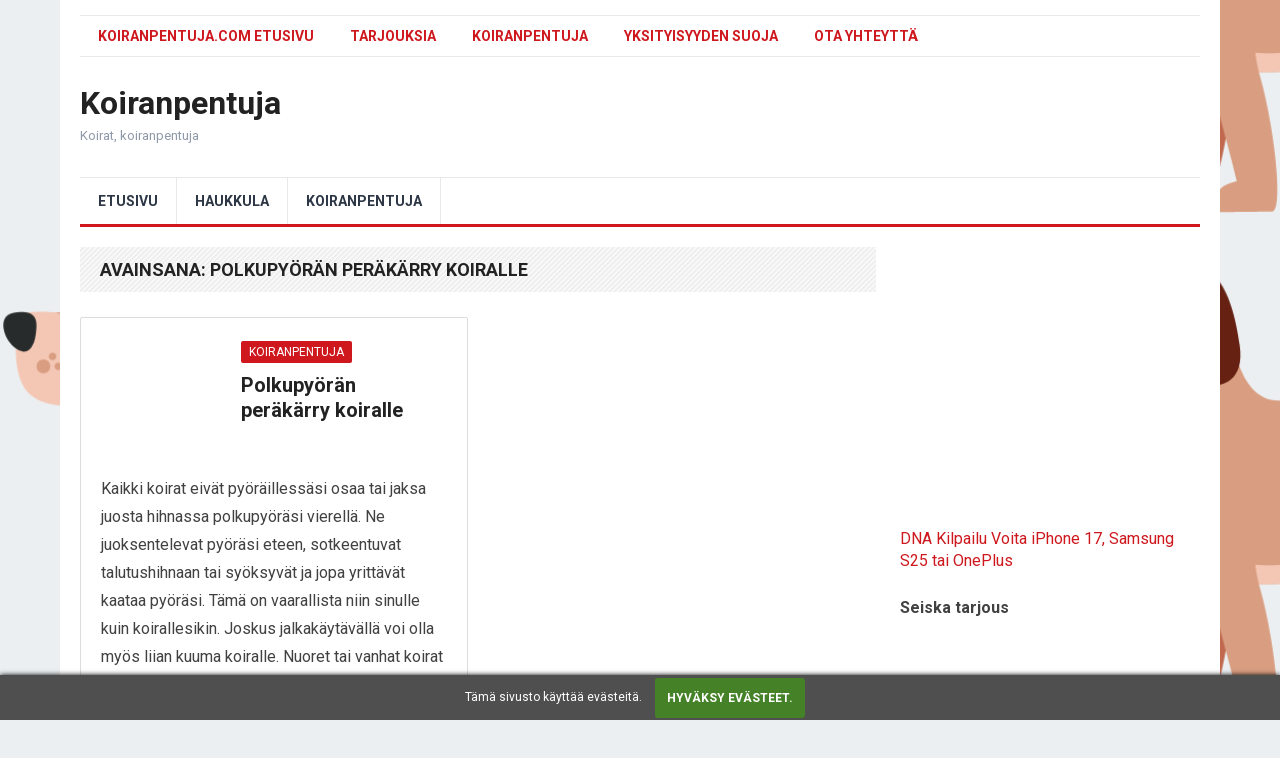

--- FILE ---
content_type: text/html; charset=UTF-8
request_url: https://koiranpentuja.com/tag/polkupyoran-perakarry-koiralle/
body_size: 24023
content:
<!DOCTYPE html><html lang="fi"><head> <script async src="https://pagead2.googlesyndication.com/pagead/js/adsbygoogle.js?client=ca-pub-8966808565143761"
     crossorigin="anonymous"></script> <meta charset="UTF-8"><meta name="viewport" content="width=device-width, initial-scale=1"><meta http-equiv="X-UA-Compatible" content="IE=edge"><meta name="HandheldFriendly" content="true"><link rel="profile" href="http://gmpg.org/xfn/11"><link rel="icon" type="image/png" href="https://koiranpentuja.com/wp-content/uploads/2020/11/koiranpentuja.png" /><link media="all" href="https://koiranpentuja.com/wp-content/cache/autoptimize/css/autoptimize_21b7925e52ba30b6c68824f09407e190.css" rel="stylesheet"><title>polkupyörän peräkärry koiralle &#8211; Koiranpentuja</title><meta name='robots' content='max-image-preview:large' /><link rel='dns-prefetch' href='//fonts.googleapis.com' /><link rel="alternate" type="application/rss+xml" title="Koiranpentuja &raquo; syöte" href="https://koiranpentuja.com/feed/" /><link rel="alternate" type="application/rss+xml" title="Koiranpentuja &raquo; kommenttien syöte" href="https://koiranpentuja.com/comments/feed/" /><link rel="alternate" type="application/rss+xml" title="Koiranpentuja &raquo; polkupyörän peräkärry koiralle avainsanan RSS-syöte" href="https://koiranpentuja.com/tag/polkupyoran-perakarry-koiralle/feed/" /><link rel='stylesheet' id='demo_fonts-css' href='//fonts.googleapis.com/css?family=Roboto%3Aregular%2Citalic%2C700%26subset%3Dlatin%2C' type='text/css' media='screen' /> <script type="text/javascript" src="https://koiranpentuja.com/wp-includes/js/jquery/jquery.min.js?ver=3.7.1" id="jquery-core-js"></script> <script defer type="text/javascript" src="https://koiranpentuja.com/wp-includes/js/jquery/jquery-migrate.min.js?ver=3.4.1" id="jquery-migrate-js"></script> <link rel="https://api.w.org/" href="https://koiranpentuja.com/wp-json/" /><link rel="alternate" title="JSON" type="application/json" href="https://koiranpentuja.com/wp-json/wp/v2/tags/527" /><link rel="EditURI" type="application/rsd+xml" title="RSD" href="https://koiranpentuja.com/xmlrpc.php?rsd" /><meta name="generator" content="WordPress 6.9" /><style type="text/css" id="custom-background-css">body.custom-background { background-image: url("https://koiranpentuja.com/wp-content/uploads/2020/11/koiranpentuja.png"); background-position: left center; background-size: auto; background-repeat: repeat; background-attachment: scroll; }</style><link rel="icon" href="https://koiranpentuja.com/wp-content/uploads/2020/11/cropped-koiranpentuja-32x32.png" sizes="32x32" /><link rel="icon" href="https://koiranpentuja.com/wp-content/uploads/2020/11/cropped-koiranpentuja-192x192.png" sizes="192x192" /><link rel="apple-touch-icon" href="https://koiranpentuja.com/wp-content/uploads/2020/11/cropped-koiranpentuja-180x180.png" /><meta name="msapplication-TileImage" content="https://koiranpentuja.com/wp-content/uploads/2020/11/cropped-koiranpentuja-270x270.png" /></head><body class="archive tag tag-polkupyoran-perakarry-koiralle tag-527 custom-background wp-embed-responsive wp-theme-standard-pro hfeed"><div id="page" class="site"><header id="masthead" class="site-header clear"><div id="primary-bar" class="container"><nav id="primary-nav" class="primary-navigation"><div class="menu-koiranpentuja-yla-container"><ul id="primary-menu" class="sf-menu"><li id="menu-item-35" class="menu-item menu-item-type-custom menu-item-object-custom menu-item-home menu-item-35"><a href="http://koiranpentuja.com/">Koiranpentuja.com etusivu</a></li><li id="menu-item-744" class="menu-item menu-item-type-custom menu-item-object-custom menu-item-744"><a href="https://to.koiratarvikehaukkula.fi/t/t?a=1944809903&#038;as=1866898750&#038;t=2&#038;tk=1">Tarjouksia</a></li><li id="menu-item-37" class="menu-item menu-item-type-taxonomy menu-item-object-category menu-item-37"><a href="https://koiranpentuja.com/koiranpentuja/">Koiranpentuja</a></li><li id="menu-item-40" class="menu-item menu-item-type-post_type menu-item-object-page menu-item-40"><a href="https://koiranpentuja.com/yksityisyyden-suoja/">Yksityisyyden suoja</a></li><li id="menu-item-47" class="menu-item menu-item-type-post_type menu-item-object-page menu-item-47"><a href="https://koiranpentuja.com/ota-yhteytta/">Ota yhteyttä</a></li></ul></div></nav></div><div class="site-start container"><div class="site-branding"><h1 class="site-title"><a href="https://koiranpentuja.com">Koiranpentuja</a></h1><div class="site-desc"> Koirat, koiranpentuja</div></div></div><div id="secondary-bar" class="container"><nav id="secondary-nav" class="secondary-navigation"><div class="menu-koiranpentuja-keski-container"><ul id="secondary-menu" class="sf-menu"><li id="menu-item-690" class="menu-item menu-item-type-custom menu-item-object-custom menu-item-home menu-item-690"><a href="https://koiranpentuja.com">Etusivu</a></li><li id="menu-item-745" class="menu-item menu-item-type-custom menu-item-object-custom menu-item-745"><a href="https://to.koiratarvikehaukkula.fi/t/t?a=1944809903&#038;as=1866898750&#038;t=2&#038;tk=1">Haukkula</a></li><li id="menu-item-691" class="menu-item menu-item-type-taxonomy menu-item-object-category menu-item-691"><a href="https://koiranpentuja.com/koiranpentuja/">Koiranpentuja</a></li></ul></div></nav></div> <span class="mobile-menu-icon"> <span class="menu-icon-open">Menu</span> <span class="menu-icon-close"><span class="genericon genericon-close"></span></span> </span><div class="mobile-menu clear"><div class="container"><div class="menu-left"><h3>Pages</h3><div class="menu-koiranpentuja-yla-container"><ul id="primary-mobile-menu" class=""><li class="menu-item menu-item-type-custom menu-item-object-custom menu-item-home menu-item-35"><a href="http://koiranpentuja.com/">Koiranpentuja.com etusivu</a></li><li class="menu-item menu-item-type-custom menu-item-object-custom menu-item-744"><a href="https://to.koiratarvikehaukkula.fi/t/t?a=1944809903&#038;as=1866898750&#038;t=2&#038;tk=1">Tarjouksia</a></li><li class="menu-item menu-item-type-taxonomy menu-item-object-category menu-item-37"><a href="https://koiranpentuja.com/koiranpentuja/">Koiranpentuja</a></li><li class="menu-item menu-item-type-post_type menu-item-object-page menu-item-40"><a href="https://koiranpentuja.com/yksityisyyden-suoja/">Yksityisyyden suoja</a></li><li class="menu-item menu-item-type-post_type menu-item-object-page menu-item-47"><a href="https://koiranpentuja.com/ota-yhteytta/">Ota yhteyttä</a></li></ul></div></div><div class="menu-right"><h3>Categories</h3><div class="menu-koiranpentuja-keski-container"><ul id="secondary-mobile-menu" class=""><li class="menu-item menu-item-type-custom menu-item-object-custom menu-item-home menu-item-690"><a href="https://koiranpentuja.com">Etusivu</a></li><li class="menu-item menu-item-type-custom menu-item-object-custom menu-item-745"><a href="https://to.koiratarvikehaukkula.fi/t/t?a=1944809903&#038;as=1866898750&#038;t=2&#038;tk=1">Haukkula</a></li><li class="menu-item menu-item-type-taxonomy menu-item-object-category menu-item-691"><a href="https://koiranpentuja.com/koiranpentuja/">Koiranpentuja</a></li></ul></div></div></div></div></header><div id="content" class="site-content container clear"><div id="primary" class="content-area clear"><main id="main" class="site-main clear"><div class="breadcrumbs clear"><h1> Avainsana: <span>polkupyörän peräkärry koiralle</span></h1></div><div id="recent-content" class="content-magazine"><div id="post-698" class="post-698 post type-post status-publish format-standard has-post-thumbnail hentry category-koiranpentuja tag-koira tag-koiran-perakarry tag-koiran-peravaunu tag-koiranpentu tag-koiranpentuja-2 tag-lemmikki tag-luu tag-peitto tag-polkupyoran-perakarry tag-polkupyoran-perakarry-koiralle tag-polkupyoran-peravaunu tag-polkupyoran-peravaunu-koiralle tag-pyoran-perakarry tag-pyoran-perakarry-koiralle tag-pyoran-peravaunu tag-pyoran-peravaunu-koiralle"> <a class="thumbnail-link" href="https://koiranpentuja.com/polkupyoran-perakarry-koiralle/"><div class="thumbnail-wrap"> <noscript><img width="300" height="300" src="https://koiranpentuja.com/wp-content/uploads/Polkupyoran-perakarry-koiralle-300x300.jpg" class="attachment-post-thumbnail size-post-thumbnail wp-post-image" alt="" decoding="async" srcset="https://koiranpentuja.com/wp-content/uploads/Polkupyoran-perakarry-koiralle-300x300.jpg 300w, https://koiranpentuja.com/wp-content/uploads/Polkupyoran-perakarry-koiralle-150x150.jpg 150w, https://koiranpentuja.com/wp-content/uploads/Polkupyoran-perakarry-koiralle-80x80.jpg 80w" sizes="(max-width: 300px) 100vw, 300px" /></noscript><img width="300" height="300" src='data:image/svg+xml,%3Csvg%20xmlns=%22http://www.w3.org/2000/svg%22%20viewBox=%220%200%20300%20300%22%3E%3C/svg%3E' data-src="https://koiranpentuja.com/wp-content/uploads/Polkupyoran-perakarry-koiralle-300x300.jpg" class="lazyload attachment-post-thumbnail size-post-thumbnail wp-post-image" alt="" decoding="async" data-srcset="https://koiranpentuja.com/wp-content/uploads/Polkupyoran-perakarry-koiralle-300x300.jpg 300w, https://koiranpentuja.com/wp-content/uploads/Polkupyoran-perakarry-koiralle-150x150.jpg 150w, https://koiranpentuja.com/wp-content/uploads/Polkupyoran-perakarry-koiralle-80x80.jpg 80w" data-sizes="(max-width: 300px) 100vw, 300px" /></div> </a><div class="entry-category"> <a href="https://koiranpentuja.com/koiranpentuja/" title="View all posts in Koiranpentuja" >Koiranpentuja</a></div><h2 class="entry-title"><a href="https://koiranpentuja.com/polkupyoran-perakarry-koiralle/">Polkupyörän peräkärry koiralle</a></h2><div class="entry-summary"><p>Kaikki koirat eivät pyöräillessäsi osaa tai jaksa juosta hihnassa polkupyöräsi vierellä. Ne juoksentelevat pyöräsi eteen, sotkeentuvat talutushihnaan tai syöksyvät ja jopa yrittävät kaataa pyöräsi. Tämä on vaarallista niin sinulle kuin koirallesikin. Joskus jalkakäytävällä voi olla myös liian kuuma koiralle. Nuoret tai vanhat koirat eivät aina osaa tai jaksa pyöräillä kanssasi. Pyöräilystä ja rakkaan lemmikkisi seurasta voit kuitenkin nauttia, kun lisäät pyöräsi takaosaan koiran perävaunun. Perävaunussa on turvallinen muotoilu, joka saa sen näyttämään&#8230;</p> <span class="read-more"><a href="https://koiranpentuja.com/polkupyoran-perakarry-koiralle/">Lue lisää &raquo;</a></span></div><div class="entry-meta"> <span class="entry-author"><a href="https://koiranpentuja.com/author/koiranpentuja/" title="Kirjoittanut: koiranpentuja" rel="author">koiranpentuja</a></span> <span class="entry-date">tammi 27, 2026</span> <span class="entry-comment"><a href="https://koiranpentuja.com/polkupyoran-perakarry-koiralle/#respond" class="comments-link" >0 kommenttia</a></span></div></div></div></main></div><aside id="secondary" class="widget-area sidebar"><div id="block-6" class="widget widget_block"><a href="https://to.koiratarvikehaukkula.fi/t/t?a=2005863348&as=1866898750&t=2&tk=1"><noscript><img decoding="async" src="https://track.adtraction.com/t/t?a=2005863348&as=1866898750&t=1&tk=1&i=1" width="300" height="250" border="0"></noscript><img class="lazyload" decoding="async" src='data:image/svg+xml,%3Csvg%20xmlns=%22http://www.w3.org/2000/svg%22%20viewBox=%220%200%20300%20250%22%3E%3C/svg%3E' data-src="https://track.adtraction.com/t/t?a=2005863348&as=1866898750&t=1&tk=1&i=1" width="300" height="250" border="0"></a></div><div id="block-5" class="widget widget_block"><a href="https://go.adt246.net/t/t?a=1883588377&as=1866898750&t=2&tk=1">DNA Kilpailu Voita iPhone 17, Samsung S25 tai OnePlus</a></div><div id="block-4" class="widget widget_block"><b>Seiska tarjous</b> <br><br> <a href="https://track.adtraction.com/t/t?a=1867563204&as=1866898750&t=2&tk=1"><noscript><img decoding="async" src="https://track.adtraction.com/t/t?a=1867563204&as=1866898750&t=1&tk=1&i=1" width="300" height="250" border="0"></noscript><img class="lazyload" decoding="async" src='data:image/svg+xml,%3Csvg%20xmlns=%22http://www.w3.org/2000/svg%22%20viewBox=%220%200%20300%20250%22%3E%3C/svg%3E' data-src="https://track.adtraction.com/t/t?a=1867563204&as=1866898750&t=1&tk=1&i=1" width="300" height="250" border="0"></a> <br><br> <b>Katso tarjous</b> <br><br> <a href="https://track.adtraction.com/t/t?a=1867563026&as=1866898750&t=2&tk=1"><noscript><img decoding="async" src="https://track.adtraction.com/t/t?a=1867563026&as=1866898750&t=1&tk=1&i=1" width="300" height="250" border="0"></noscript><img class="lazyload" decoding="async" src='data:image/svg+xml,%3Csvg%20xmlns=%22http://www.w3.org/2000/svg%22%20viewBox=%220%200%20300%20250%22%3E%3C/svg%3E' data-src="https://track.adtraction.com/t/t?a=1867563026&as=1866898750&t=1&tk=1&i=1" width="300" height="250" border="0"></a> <br><br> <b>Tarjous sinulle: lehdet jopa -54 %</b> <br><br> <a href="https://dot.lehtitilaukset.a-lehdet.fi/t/t?a=1761814643&as=1866898750&t=2&tk=1"><noscript><img decoding="async" src="https://track.adtraction.com/t/t?a=1761814643&as=1866898750&t=1&tk=1&i=1" width="300" height="250" border="0"></noscript><img class="lazyload" decoding="async" src='data:image/svg+xml,%3Csvg%20xmlns=%22http://www.w3.org/2000/svg%22%20viewBox=%220%200%20300%20250%22%3E%3C/svg%3E' data-src="https://track.adtraction.com/t/t?a=1761814643&as=1866898750&t=1&tk=1&i=1" width="300" height="250" border="0"></a></div><div id="search-2" class="widget widget_search"><form role="search" method="get" class="search-form" action="https://koiranpentuja.com/"> <label> <span class="screen-reader-text">Haku:</span> <input type="search" class="search-field" placeholder="Haku &hellip;" value="" name="s" /> </label> <input type="submit" class="search-submit" value="Hae" /></form></div><div id="recent-posts-2" class="widget widget_recent_entries"><h2 class="widget-title">Uusimmat artikkelit</h2><ul><li> <a href="https://koiranpentuja.com/koiran-kantoliina/">Koiran kantoliina</a></li><li> <a href="https://koiranpentuja.com/koiransanky-pienelle-koiralle/">Koiransänky pienelle koiralle</a></li><li> <a href="https://koiranpentuja.com/tarjoa-koirallesi-riittavasti-aktiviteetteja/">Tarjoa koirallesi riittävästi aktiviteetteja</a></li><li> <a href="https://koiranpentuja.com/koirien-viralliset-roturyhmat/">Koirien viralliset roturyhmät</a></li><li> <a href="https://koiranpentuja.com/koiranpentuja-hankkimassa/">Koiranpentuja hankkimassa</a></li><li> <a href="https://koiranpentuja.com/koirat-harrastuksena/">Koirat harrastuksena</a></li><li> <a href="https://koiranpentuja.com/koiransanky-autoon/">Koiransänky autoon</a></li><li> <a href="https://koiranpentuja.com/tarvikkeita-jotka-tekevat-koiran-omistajan-elamasta-helpompaa/">Tarvikkeita, jotka tekevät koiran omistajan elämästä helpompaa</a></li><li> <a href="https://koiranpentuja.com/johdonmukaisuus-on-tarkeaa-kun-koiraa-koulutetaan-kotielamaan/">Johdonmukaisuus on tärkeää, kun koiraa koulutetaan kotielämään  </a></li><li> <a href="https://koiranpentuja.com/hyva-koiran-pesu-voi-olla-pelottavaa/">Hyvä koiran pesu voi olla pelottavaa</a></li><li> <a href="https://koiranpentuja.com/koiranpentuja-kotiin-tarkeimmat-vinkit-aloitukseen/">Koiranpentuja kotiin? Tärkeimmät vinkit aloitukseen!</a></li><li> <a href="https://koiranpentuja.com/polkupyoran-perakarry-koiralle/">Polkupyörän peräkärry koiralle</a></li><li> <a href="https://koiranpentuja.com/julmat-koiranpennun-koulutustavat-ovat-historiaa/">Julmat koiranpennun koulutustavat ovat historiaa</a></li><li> <a href="https://koiranpentuja.com/ohjeita-aikuisen-koiran-kotiuttamiseen/">Ohjeita aikuisen koiran kotiuttamiseen</a></li><li> <a href="https://koiranpentuja.com/suomen-suosituimmat-koirarodut/">Suomen suosituimmat koirarodut</a></li><li> <a href="https://koiranpentuja.com/koiran-agilityn-pisteytysmenetelmat-ja-agility-saannot/">Koiran agilityn pisteytysmenetelmät ja agility-säännöt</a></li><li> <a href="https://koiranpentuja.com/vietko-koirasi-saannollisesti-laakariin/">Vietkö koirasi säännöllisesti lääkäriin?</a></li><li> <a href="https://koiranpentuja.com/hakkikoulutus-on-yleisin-koiranpennun-koulutusmenetelma/">Häkkikoulutus on yleisin koiranpennun koulutusmenetelmä</a></li><li> <a href="https://koiranpentuja.com/koiranpennun-agility-koulutusmahdollisuuden-arvioiminen/">Koiranpennun agility-koulutusmahdollisuuden arvioiminen</a></li><li> <a href="https://koiranpentuja.com/mika-on-turvallista-ja-terveellista-ruokaa-koiralle/">Mikä on turvallista ja terveellistä ruokaa koiralle?</a></li><li> <a href="https://koiranpentuja.com/suomen-koirarodut/">Suomen alkuperäiset kotimaiset koirarodut</a></li><li> <a href="https://koiranpentuja.com/koiransanky-keskikokoiselle-koiralle/">Koiransänky keskikokoiselle koiralle</a></li><li> <a href="https://koiranpentuja.com/koiran-menettamisen-kasitteleminen/">Koiran menettämisen käsitteleminen</a></li><li> <a href="https://koiranpentuja.com/koiran-trimmauksen-perustarvikkeet/">Koiran trimmauksen perustarvikkeet</a></li><li> <a href="https://koiranpentuja.com/puhtaat-hampaat-takaavat-koiralle-hyvan-terveyden/">Puhtaat hampaat takaavat koiralle hyvän terveyden</a></li><li> <a href="https://koiranpentuja.com/terve-koira/">Terve koira</a></li><li> <a href="https://koiranpentuja.com/koiransanky-suurelle-koiralle/">Koiransänky suurelle koiralle</a></li><li> <a href="https://koiranpentuja.com/koiran-korvien-puhdistaminen-voi-estaa-vakavia-ongelmia/">Koiran korvien puhdistaminen voi estää vakavia ongelmia</a></li><li> <a href="https://koiranpentuja.com/suomen-kennelliitto/">Suomen Kennelliitto</a></li><li> <a href="https://koiranpentuja.com/koirat-ja-koiranpennut-rokotukset-ripuli-oksentaa/">Koirat ja koiranpennut &#8211; rokotukset, ripuli, oksentaa</a></li><li> <a href="https://koiranpentuja.com/koiranpentuja-myytavana/">Koiranpentuja myytävänä</a></li><li> <a href="https://koiranpentuja.com/huonosti-kayttaytyvat-koirat-heijastavat-omistajiaan/">Huonosti käyttäytyvät koirat heijastavat omistajiaan</a></li><li> <a href="https://koiranpentuja.com/koiran-ramppi-autoon/">Koiran ramppi autoon</a></li><li> <a href="https://koiranpentuja.com/koira-sairaana-elainlaakariin/">Koira sairaana &#8211; eläinlääkäriin</a></li><li> <a href="https://koiranpentuja.com/koiran-hankinta-uros-vai-naaraskoira/">Koiran hankinta &#8211; uros- vai naaraskoira?</a></li><li> <a href="https://koiranpentuja.com/luotettava-lahde-rehelliselle-palautteelle/">Luotettava lähde rehelliselle palautteelle</a></li><li> <a href="https://koiranpentuja.com/8-upeaa-lahjaideaa-koirallesi/">8 upeaa lahjaideaa koirallesi</a></li></ul></div><div id="recent-comments-2" class="widget widget_recent_comments"><h2 class="widget-title">Uusimmat kommentit</h2><ul id="recentcomments"><li class="recentcomments"><span class="comment-author-link">Tanja långström</span>: <a href="https://koiranpentuja.com/koiranpentuja-myytavana/#comment-5287">Koiranpentuja myytävänä</a></li><li class="recentcomments"><span class="comment-author-link">Timo Orbinski</span>: <a href="https://koiranpentuja.com/koiranpentuja-myytavana/#comment-4893">Koiranpentuja myytävänä</a></li><li class="recentcomments"><span class="comment-author-link">Leila Yrjölä</span>: <a href="https://koiranpentuja.com/yksityisyyden-suoja/#comment-4847">Yksityisyyden suoja</a></li><li class="recentcomments"><span class="comment-author-link">Hanna</span>: <a href="https://koiranpentuja.com/ota-yhteytta/#comment-4846">Ota yhteyttä</a></li><li class="recentcomments"><span class="comment-author-link">Pasi</span>: <a href="https://koiranpentuja.com/koiranpentuja-myytavana/#comment-4845">Koiranpentuja myytävänä</a></li><li class="recentcomments"><span class="comment-author-link">Kaarina</span>: <a href="https://koiranpentuja.com/koiranpentuja-myytavana/#comment-4843">Koiranpentuja myytävänä</a></li><li class="recentcomments"><span class="comment-author-link">Tuomo Mikkonen</span>: <a href="https://koiranpentuja.com/koiranpentuja-myytavana/#comment-4842">Koiranpentuja myytävänä</a></li><li class="recentcomments"><span class="comment-author-link"><a href="https://koiranpentuja.com" class="url" rel="ugc">Maritta Sääksjärvi</a></span>: <a href="https://koiranpentuja.com/koiranpentuja-myytavana/#comment-4833">Koiranpentuja myytävänä</a></li><li class="recentcomments"><span class="comment-author-link">Merja Sietiö</span>: <a href="https://koiranpentuja.com/koiranpentuja-myytavana/#comment-4828">Koiranpentuja myytävänä</a></li><li class="recentcomments"><span class="comment-author-link">Leea Anneli Lappi</span>: <a href="https://koiranpentuja.com/koiranpentuja-myytavana/#comment-4813">Koiranpentuja myytävänä</a></li><li class="recentcomments"><span class="comment-author-link">Camilla Raudasoja</span>: <a href="https://koiranpentuja.com/koiranpentuja-hankkimassa/#comment-4783">Koiranpentuja hankkimassa</a></li><li class="recentcomments"><span class="comment-author-link">Anri Blomfelt</span>: <a href="https://koiranpentuja.com/ota-yhteytta/#comment-4781">Ota yhteyttä</a></li><li class="recentcomments"><span class="comment-author-link">Eila lappalaine</span>: <a href="https://koiranpentuja.com/koiranpentuja-myytavana/#comment-4776">Koiranpentuja myytävänä</a></li><li class="recentcomments"><span class="comment-author-link">Rosaliina</span>: <a href="https://koiranpentuja.com/ota-yhteytta/#comment-4751">Ota yhteyttä</a></li><li class="recentcomments"><span class="comment-author-link">Mirella</span>: <a href="https://koiranpentuja.com/ota-yhteytta/#comment-4735">Ota yhteyttä</a></li><li class="recentcomments"><span class="comment-author-link">Tuija Purrenheimo</span>: <a href="https://koiranpentuja.com/koiranpentuja-hankkimassa/#comment-4718">Koiranpentuja hankkimassa</a></li><li class="recentcomments"><span class="comment-author-link">saaga</span>: <a href="https://koiranpentuja.com/ota-yhteytta/#comment-4705">Ota yhteyttä</a></li><li class="recentcomments"><span class="comment-author-link"><a href="https://astrafidelis.fi/" class="url" rel="ugc external nofollow">Maga</a></span>: <a href="https://koiranpentuja.com/koiranpentuja-hankkimassa/#comment-4704">Koiranpentuja hankkimassa</a></li><li class="recentcomments"><span class="comment-author-link">sunnu</span>: <a href="https://koiranpentuja.com/koiranpentuja-myytavana/#comment-4693">Koiranpentuja myytävänä</a></li><li class="recentcomments"><span class="comment-author-link">Anniina ojala</span>: <a href="https://koiranpentuja.com/ota-yhteytta/#comment-4677">Ota yhteyttä</a></li><li class="recentcomments"><span class="comment-author-link">Reijo Antmark</span>: <a href="https://koiranpentuja.com/koiranpentuja-myytavana/#comment-4672">Koiranpentuja myytävänä</a></li><li class="recentcomments"><span class="comment-author-link">Maija kuusisto</span>: <a href="https://koiranpentuja.com/koiranpentuja-myytavana/#comment-4660">Koiranpentuja myytävänä</a></li><li class="recentcomments"><span class="comment-author-link">Raija Kukkohovi</span>: <a href="https://koiranpentuja.com/koiranpentuja-myytavana/#comment-4654">Koiranpentuja myytävänä</a></li><li class="recentcomments"><span class="comment-author-link">Timo</span>: <a href="https://koiranpentuja.com/koiranpentuja-myytavana/#comment-4651">Koiranpentuja myytävänä</a></li><li class="recentcomments"><span class="comment-author-link">Markku Mäkelä</span>: <a href="https://koiranpentuja.com/koiranpentuja-hankkimassa/#comment-4649">Koiranpentuja hankkimassa</a></li><li class="recentcomments"><span class="comment-author-link">nana</span>: <a href="https://koiranpentuja.com/yksityisyyden-suoja/#comment-4644">Yksityisyyden suoja</a></li><li class="recentcomments"><span class="comment-author-link">Nina Ojala</span>: <a href="https://koiranpentuja.com/koiranpentuja-myytavana/#comment-4643">Koiranpentuja myytävänä</a></li><li class="recentcomments"><span class="comment-author-link">Ashley</span>: <a href="https://koiranpentuja.com/koiranpentuja-hankkimassa/#comment-4637">Koiranpentuja hankkimassa</a></li><li class="recentcomments"><span class="comment-author-link">kari tammenkoski</span>: <a href="https://koiranpentuja.com/koiranpentuja-myytavana/#comment-4635">Koiranpentuja myytävänä</a></li><li class="recentcomments"><span class="comment-author-link">Jutta</span>: <a href="https://koiranpentuja.com/koiranpentuja-myytavana/#comment-4634">Koiranpentuja myytävänä</a></li><li class="recentcomments"><span class="comment-author-link"><a href="http://koiranpentuja.com" class="url" rel="ugc">Sanelma Puupponen</a></span>: <a href="https://koiranpentuja.com/koiranpentuja-myytavana/#comment-4632">Koiranpentuja myytävänä</a></li><li class="recentcomments"><span class="comment-author-link">Liac chihuahua</span>: <a href="https://koiranpentuja.com/koiranpentuja-hankkimassa/#comment-4628">Koiranpentuja hankkimassa</a></li><li class="recentcomments"><span class="comment-author-link">Maria</span>: <a href="https://koiranpentuja.com/koiranpentuja-myytavana/#comment-4624">Koiranpentuja myytävänä</a></li><li class="recentcomments"><span class="comment-author-link">maire lehtikorpi</span>: <a href="https://koiranpentuja.com/koiranpentuja-myytavana/#comment-4613">Koiranpentuja myytävänä</a></li><li class="recentcomments"><span class="comment-author-link">Ilkka</span>: <a href="https://koiranpentuja.com/koiranpentuja-hankkimassa/#comment-4611">Koiranpentuja hankkimassa</a></li><li class="recentcomments"><span class="comment-author-link">Virpi Peiponen</span>: <a href="https://koiranpentuja.com/koiranpentuja-myytavana/#comment-4607">Koiranpentuja myytävänä</a></li><li class="recentcomments"><span class="comment-author-link">Päivi</span>: <a href="https://koiranpentuja.com/koiranpentuja-hankkimassa/#comment-4606">Koiranpentuja hankkimassa</a></li><li class="recentcomments"><span class="comment-author-link">Jari Grönroos</span>: <a href="https://koiranpentuja.com/koiranpentuja-myytavana/#comment-4605">Koiranpentuja myytävänä</a></li><li class="recentcomments"><span class="comment-author-link">Sonja Martikainen</span>: <a href="https://koiranpentuja.com/koiranpentuja-myytavana/#comment-4604">Koiranpentuja myytävänä</a></li><li class="recentcomments"><span class="comment-author-link">Kirsi</span>: <a href="https://koiranpentuja.com/koiranpentuja-hankkimassa/#comment-4601">Koiranpentuja hankkimassa</a></li><li class="recentcomments"><span class="comment-author-link">Pirjo Louhevirta</span>: <a href="https://koiranpentuja.com/koiranpentuja-myytavana/#comment-4596">Koiranpentuja myytävänä</a></li><li class="recentcomments"><span class="comment-author-link">ulla kristina katainen</span>: <a href="https://koiranpentuja.com/koiranpentuja-myytavana/#comment-4594">Koiranpentuja myytävänä</a></li><li class="recentcomments"><span class="comment-author-link">Maija Alastalo</span>: <a href="https://koiranpentuja.com/koiranpentuja-myytavana/#comment-4593">Koiranpentuja myytävänä</a></li><li class="recentcomments"><span class="comment-author-link">Leila Yrjölä</span>: <a href="https://koiranpentuja.com/koiranpentuja-hankkimassa/#comment-4592">Koiranpentuja hankkimassa</a></li><li class="recentcomments"><span class="comment-author-link">Jarmo Eronen</span>: <a href="https://koiranpentuja.com/koiranpentuja-myytavana/#comment-4582">Koiranpentuja myytävänä</a></li><li class="recentcomments"><span class="comment-author-link">Jasmin blomander</span>: <a href="https://koiranpentuja.com/koiranpentuja-myytavana/#comment-4581">Koiranpentuja myytävänä</a></li><li class="recentcomments"><span class="comment-author-link">Seppo Virtanen</span>: <a href="https://koiranpentuja.com/koiranpentuja-myytavana/#comment-4577">Koiranpentuja myytävänä</a></li><li class="recentcomments"><span class="comment-author-link">Kirsi</span>: <a href="https://koiranpentuja.com/koiranpentuja-myytavana/#comment-4576">Koiranpentuja myytävänä</a></li><li class="recentcomments"><span class="comment-author-link">Brita Lindroos</span>: <a href="https://koiranpentuja.com/koiranpentuja-hankkimassa/#comment-4572">Koiranpentuja hankkimassa</a></li><li class="recentcomments"><span class="comment-author-link"><a href="http://koiranpentuja.com" class="url" rel="ugc">Rasha</a></span>: <a href="https://koiranpentuja.com/ota-yhteytta/#comment-4571">Ota yhteyttä</a></li><li class="recentcomments"><span class="comment-author-link">Anne Mathlein</span>: <a href="https://koiranpentuja.com/koiranpentuja-myytavana/#comment-4554">Koiranpentuja myytävänä</a></li><li class="recentcomments"><span class="comment-author-link">Sinikka Mertanen</span>: <a href="https://koiranpentuja.com/koiranpentuja-myytavana/#comment-4551">Koiranpentuja myytävänä</a></li><li class="recentcomments"><span class="comment-author-link">Ronja ojala</span>: <a href="https://koiranpentuja.com/ota-yhteytta/#comment-4537">Ota yhteyttä</a></li><li class="recentcomments"><span class="comment-author-link">juha saastamoinen</span>: <a href="https://koiranpentuja.com/koiranpentuja-myytavana/#comment-4536">Koiranpentuja myytävänä</a></li><li class="recentcomments"><span class="comment-author-link">ile jokinen</span>: <a href="https://koiranpentuja.com/koiranpentuja-myytavana/#comment-4533">Koiranpentuja myytävänä</a></li><li class="recentcomments"><span class="comment-author-link">Maija</span>: <a href="https://koiranpentuja.com/ota-yhteytta/#comment-4531">Ota yhteyttä</a></li><li class="recentcomments"><span class="comment-author-link">Ritva Kortelainen</span>: <a href="https://koiranpentuja.com/ota-yhteytta/#comment-4530">Ota yhteyttä</a></li><li class="recentcomments"><span class="comment-author-link"><a href="http://Koiranpentuja.com" class="url" rel="ugc">Misto</a></span>: <a href="https://koiranpentuja.com/koiranpentuja-myytavana/#comment-4529">Koiranpentuja myytävänä</a></li><li class="recentcomments"><span class="comment-author-link">Esa Mononen</span>: <a href="https://koiranpentuja.com/koiranpentuja-myytavana/#comment-4528">Koiranpentuja myytävänä</a></li><li class="recentcomments"><span class="comment-author-link">Mika Hynynen</span>: <a href="https://koiranpentuja.com/koiranpentuja-myytavana/#comment-4523">Koiranpentuja myytävänä</a></li><li class="recentcomments"><span class="comment-author-link">marika lindholm</span>: <a href="https://koiranpentuja.com/ota-yhteytta/#comment-4520">Ota yhteyttä</a></li><li class="recentcomments"><span class="comment-author-link">tensku</span>: <a href="https://koiranpentuja.com/koiranpentuja-myytavana/#comment-4514">Koiranpentuja myytävänä</a></li><li class="recentcomments"><span class="comment-author-link">minna vuorinen</span>: <a href="https://koiranpentuja.com/ota-yhteytta/#comment-4512">Ota yhteyttä</a></li><li class="recentcomments"><span class="comment-author-link">Jaana Juopperi</span>: <a href="https://koiranpentuja.com/koirat-ja-koiranpennut-rokotukset-ripuli-oksentaa/#comment-4509">Koirat ja koiranpennut &#8211; rokotukset, ripuli, oksentaa</a></li><li class="recentcomments"><span class="comment-author-link">Hilkka Bonnin</span>: <a href="https://koiranpentuja.com/koiranpentuja-myytavana/#comment-4478">Koiranpentuja myytävänä</a></li><li class="recentcomments"><span class="comment-author-link">Freda Lindholm</span>: <a href="https://koiranpentuja.com/koiranpentuja-hankkimassa/#comment-4456">Koiranpentuja hankkimassa</a></li><li class="recentcomments"><span class="comment-author-link">aleksi henriksson</span>: <a href="https://koiranpentuja.com/ota-yhteytta/#comment-4250">Ota yhteyttä</a></li><li class="recentcomments"><span class="comment-author-link">Opiskelijalle seuraa</span>: <a href="https://koiranpentuja.com/koiranpentuja-hankkimassa/#comment-3948">Koiranpentuja hankkimassa</a></li><li class="recentcomments"><span class="comment-author-link">Mika koskinen</span>: <a href="https://koiranpentuja.com/koiranpentuja-myytavana/#comment-3852">Koiranpentuja myytävänä</a></li><li class="recentcomments"><span class="comment-author-link">Pertti Haikonen</span>: <a href="https://koiranpentuja.com/koiranpentuja-myytavana/#comment-3820">Koiranpentuja myytävänä</a></li><li class="recentcomments"><span class="comment-author-link">Lauri m</span>: <a href="https://koiranpentuja.com/koiranpentuja-myytavana/#comment-3787">Koiranpentuja myytävänä</a></li><li class="recentcomments"><span class="comment-author-link">Emu</span>: <a href="https://koiranpentuja.com/koiranpentuja-myytavana/#comment-3781">Koiranpentuja myytävänä</a></li><li class="recentcomments"><span class="comment-author-link">Roni</span>: <a href="https://koiranpentuja.com/ota-yhteytta/#comment-3413">Ota yhteyttä</a></li><li class="recentcomments"><span class="comment-author-link">Eronen Jarmo</span>: <a href="https://koiranpentuja.com/suomen-kennelliitto/#comment-3174">Suomen Kennelliitto</a></li><li class="recentcomments"><span class="comment-author-link">Veli-Matti Risku</span>: <a href="https://koiranpentuja.com/koiranpentuja-myytavana/#comment-3122">Koiranpentuja myytävänä</a></li><li class="recentcomments"><span class="comment-author-link">Eela</span>: <a href="https://koiranpentuja.com/terve-koira/#comment-3073">Terve koira</a></li><li class="recentcomments"><span class="comment-author-link">Sari-Anna Nuotio</span>: <a href="https://koiranpentuja.com/koiranpentuja-myytavana/#comment-3057">Koiranpentuja myytävänä</a></li><li class="recentcomments"><span class="comment-author-link">juha halinen</span>: <a href="https://koiranpentuja.com/koiranpentuja-myytavana/#comment-2998">Koiranpentuja myytävänä</a></li><li class="recentcomments"><span class="comment-author-link">Tarja Häikiä</span>: <a href="https://koiranpentuja.com/ota-yhteytta/#comment-2966">Ota yhteyttä</a></li><li class="recentcomments"><span class="comment-author-link">Eija Satajärvi</span>: <a href="https://koiranpentuja.com/ota-yhteytta/#comment-2957">Ota yhteyttä</a></li><li class="recentcomments"><span class="comment-author-link">Mia</span>: <a href="https://koiranpentuja.com/koiranpentuja-myytavana/#comment-2918">Koiranpentuja myytävänä</a></li><li class="recentcomments"><span class="comment-author-link">Eija Satajärvi</span>: <a href="https://koiranpentuja.com/koiranpentuja-hankkimassa/#comment-2912">Koiranpentuja hankkimassa</a></li><li class="recentcomments"><span class="comment-author-link">ali finnig</span>: <a href="https://koiranpentuja.com/ota-yhteytta/#comment-2894">Ota yhteyttä</a></li><li class="recentcomments"><span class="comment-author-link">Aleksi Henriksson</span>: <a href="https://koiranpentuja.com/ota-yhteytta/#comment-2862">Ota yhteyttä</a></li><li class="recentcomments"><span class="comment-author-link">Tapio Koskinen</span>: <a href="https://koiranpentuja.com/ota-yhteytta/#comment-2830">Ota yhteyttä</a></li><li class="recentcomments"><span class="comment-author-link">ismo ollikainen</span>: <a href="https://koiranpentuja.com/ota-yhteytta/#comment-2808">Ota yhteyttä</a></li><li class="recentcomments"><span class="comment-author-link">Kari</span>: <a href="https://koiranpentuja.com/koiranpentuja-myytavana/#comment-2785">Koiranpentuja myytävänä</a></li><li class="recentcomments"><span class="comment-author-link"><a href="https://koiranpentuja.com" class="url" rel="ugc">Dani</a></span>: <a href="https://koiranpentuja.com/yksityisyyden-suoja/#comment-2742">Yksityisyyden suoja</a></li><li class="recentcomments"><span class="comment-author-link"><a href="http://koiranpentuja.com/" class="url" rel="ugc">sirpa puskala</a></span>: <a href="https://koiranpentuja.com/koiranpentuja-myytavana/#comment-2717">Koiranpentuja myytävänä</a></li><li class="recentcomments"><span class="comment-author-link">eeva haapalainen</span>: <a href="https://koiranpentuja.com/ota-yhteytta/#comment-2690">Ota yhteyttä</a></li><li class="recentcomments"><span class="comment-author-link">Heikkilä marika</span>: <a href="https://koiranpentuja.com/ota-yhteytta/#comment-2657">Ota yhteyttä</a></li><li class="recentcomments"><span class="comment-author-link">Leila Nyman</span>: <a href="https://koiranpentuja.com/koiranpentuja-hankkimassa/#comment-2403">Koiranpentuja hankkimassa</a></li><li class="recentcomments"><span class="comment-author-link">pirkko lehtola</span>: <a href="https://koiranpentuja.com/koiranpentuja-myytavana/#comment-2105">Koiranpentuja myytävänä</a></li><li class="recentcomments"><span class="comment-author-link"><a href="http://koiranpentuja.com" class="url" rel="ugc">Rasha</a></span>: <a href="https://koiranpentuja.com/koiranpentuja-hankkimassa/#comment-2056">Koiranpentuja hankkimassa</a></li><li class="recentcomments"><span class="comment-author-link"><a href="http://koiranpentuja.com" class="url" rel="ugc">Sabina Bollström</a></span>: <a href="https://koiranpentuja.com/koiranpentuja-hankkimassa/#comment-1700">Koiranpentuja hankkimassa</a></li><li class="recentcomments"><span class="comment-author-link">Koiralle kaveri</span>: <a href="https://koiranpentuja.com/koiranpentuja-hankkimassa/#comment-1624">Koiranpentuja hankkimassa</a></li><li class="recentcomments"><span class="comment-author-link">Koiralle kaveri</span>: <a href="https://koiranpentuja.com/koiranpentuja-hankkimassa/#comment-1623">Koiranpentuja hankkimassa</a></li><li class="recentcomments"><span class="comment-author-link">Enna Kivijärvi</span>: <a href="https://koiranpentuja.com/koiranpentuja-myytavana/#comment-514">Koiranpentuja myytävänä</a></li><li class="recentcomments"><span class="comment-author-link">Anne</span>: <a href="https://koiranpentuja.com/koiranpentuja-hankkimassa/#comment-483">Koiranpentuja hankkimassa</a></li><li class="recentcomments"><span class="comment-author-link">Alex</span>: <a href="https://koiranpentuja.com/koiranpentuja-hankkimassa/#comment-473">Koiranpentuja hankkimassa</a></li></ul></div><div id="categories-2" class="widget widget_categories"><h2 class="widget-title">Kategoriat</h2><ul><li class="cat-item cat-item-1"><a href="https://koiranpentuja.com/koiranpentuja/">Koiranpentuja</a></li></ul></div><div id="cool_tag_cloud-2" class="widget widget_cool_tag_cloud"><h2 class="widget-title">Koiranpentuja</h2><div class="cool-tag-cloud"><div class="animation"><div class="ctcdefault"><div class="ctcleft"><div class="arial" style="text-transform:none!important;"><a href="https://koiranpentuja.com/tag/agility/" class="tag-cloud-link tag-link-342 tag-link-position-1" style="font-size: 10.984375px;" aria-label="agility (2 kohdetta)">agility</a><a href="https://koiranpentuja.com/tag/agility-harjoittelu/" class="tag-cloud-link tag-link-345 tag-link-position-2" style="font-size: 10px;" aria-label="agility-harjoittelu (1 kohde)">agility-harjoittelu</a><a href="https://koiranpentuja.com/tag/agility-koulutus/" class="tag-cloud-link tag-link-344 tag-link-position-3" style="font-size: 10px;" aria-label="agility-koulutus (1 kohde)">agility-koulutus</a><a href="https://koiranpentuja.com/tag/agility-saannot-2/" class="tag-cloud-link tag-link-458 tag-link-position-4" style="font-size: 10px;" aria-label="agility-säännöt (1 kohde)">agility-säännöt</a><a href="https://koiranpentuja.com/tag/agility-aika-plus-virheet-pisteytys/" class="tag-cloud-link tag-link-466 tag-link-position-5" style="font-size: 10px;" aria-label="agility aika-plus-virheet pisteytys (1 kohde)">agility aika-plus-virheet pisteytys</a><a href="https://koiranpentuja.com/tag/agility-esteet/" class="tag-cloud-link tag-link-473 tag-link-position-6" style="font-size: 10px;" aria-label="agility esteet (1 kohde)">agility esteet</a><a href="https://koiranpentuja.com/tag/agility-esterata/" class="tag-cloud-link tag-link-472 tag-link-position-7" style="font-size: 10px;" aria-label="agility esterata (1 kohde)">agility esterata</a><a href="https://koiranpentuja.com/tag/agility-gambler/" class="tag-cloud-link tag-link-477 tag-link-position-8" style="font-size: 10px;" aria-label="agility gambler (1 kohde)">agility gambler</a><a href="https://koiranpentuja.com/tag/agility-jatko/" class="tag-cloud-link tag-link-475 tag-link-position-9" style="font-size: 10px;" aria-label="agility jatko (1 kohde)">agility jatko</a><a href="https://koiranpentuja.com/tag/agility-kilpailu/" class="tag-cloud-link tag-link-481 tag-link-position-10" style="font-size: 10px;" aria-label="agility kilpailu (1 kohde)">agility kilpailu</a><a href="https://koiranpentuja.com/tag/agility-luokat/" class="tag-cloud-link tag-link-479 tag-link-position-11" style="font-size: 10px;" aria-label="agility luokat (1 kohde)">agility luokat</a><a href="https://koiranpentuja.com/tag/agility-masters/" class="tag-cloud-link tag-link-476 tag-link-position-12" style="font-size: 10px;" aria-label="agility masters (1 kohde)">agility masters</a><a href="https://koiranpentuja.com/tag/agilityn-pisteytys/" class="tag-cloud-link tag-link-462 tag-link-position-13" style="font-size: 10px;" aria-label="agilityn pisteytys (1 kohde)">agilityn pisteytys</a><a href="https://koiranpentuja.com/tag/agilityn-pisteytysmenetelmat/" class="tag-cloud-link tag-link-463 tag-link-position-14" style="font-size: 10px;" aria-label="agilityn pisteytysmenetelmät (1 kohde)">agilityn pisteytysmenetelmät</a><a href="https://koiranpentuja.com/tag/agilitypisteet/" class="tag-cloud-link tag-link-485 tag-link-position-15" style="font-size: 10px;" aria-label="agilitypisteet (1 kohde)">agilitypisteet</a><a href="https://koiranpentuja.com/tag/agility-pisteet/" class="tag-cloud-link tag-link-464 tag-link-position-16" style="font-size: 10px;" aria-label="agility pisteet (1 kohde)">agility pisteet</a><a href="https://koiranpentuja.com/tag/agility-pisteytykset/" class="tag-cloud-link tag-link-470 tag-link-position-17" style="font-size: 10px;" aria-label="agility pisteytykset (1 kohde)">agility pisteytykset</a><a href="https://koiranpentuja.com/tag/agility-pisteytys/" class="tag-cloud-link tag-link-461 tag-link-position-18" style="font-size: 10px;" aria-label="agility pisteytys (1 kohde)">agility pisteytys</a><a href="https://koiranpentuja.com/tag/agility-pisteytysjarjestelma/" class="tag-cloud-link tag-link-469 tag-link-position-19" style="font-size: 10px;" aria-label="agility pisteytysjärjestelmä (1 kohde)">agility pisteytysjärjestelmä</a><a href="https://koiranpentuja.com/tag/agility-rata/" class="tag-cloud-link tag-link-480 tag-link-position-20" style="font-size: 10px;" aria-label="agility rata (1 kohde)">agility rata</a><a href="https://koiranpentuja.com/tag/agilityrata/" class="tag-cloud-link tag-link-483 tag-link-position-21" style="font-size: 10px;" aria-label="agilityrata (1 kohde)">agilityrata</a><a href="https://koiranpentuja.com/tag/agility-snooker/" class="tag-cloud-link tag-link-478 tag-link-position-22" style="font-size: 10px;" aria-label="agility snooker (1 kohde)">agility snooker</a><a href="https://koiranpentuja.com/tag/agility-startti/" class="tag-cloud-link tag-link-474 tag-link-position-23" style="font-size: 10px;" aria-label="agility startti (1 kohde)">agility startti</a><a href="https://koiranpentuja.com/tag/agilitysaannot/" class="tag-cloud-link tag-link-484 tag-link-position-24" style="font-size: 10px;" aria-label="agilitysäännöt (1 kohde)">agilitysäännöt</a><a href="https://koiranpentuja.com/tag/agility-saannot/" class="tag-cloud-link tag-link-457 tag-link-position-25" style="font-size: 10px;" aria-label="agility säännöt (1 kohde)">agility säännöt</a><a href="https://koiranpentuja.com/tag/agility-vakiopisteytys/" class="tag-cloud-link tag-link-465 tag-link-position-26" style="font-size: 10px;" aria-label="agility vakiopisteytys (1 kohde)">agility vakiopisteytys</a><a href="https://koiranpentuja.com/tag/agiliykilpailu/" class="tag-cloud-link tag-link-482 tag-link-position-27" style="font-size: 10px;" aria-label="agiliykilpailu (1 kohde)">agiliykilpailu</a><a href="https://koiranpentuja.com/tag/aika-plus-virheet/" class="tag-cloud-link tag-link-467 tag-link-position-28" style="font-size: 10px;" aria-label="aika-plus-virheet (1 kohde)">aika-plus-virheet</a><a href="https://koiranpentuja.com/tag/aikuinen-koira/" class="tag-cloud-link tag-link-335 tag-link-position-29" style="font-size: 10px;" aria-label="aikuinen koira (1 kohde)">aikuinen koira</a><a href="https://koiranpentuja.com/tag/ajavat-ja-jaljestavat-koirat/" class="tag-cloud-link tag-link-180 tag-link-position-30" style="font-size: 10px;" aria-label="ajavat ja jäljestävät koirat (1 kohde)">ajavat ja jäljestävät koirat</a><a href="https://koiranpentuja.com/tag/akita/" class="tag-cloud-link tag-link-307 tag-link-position-31" style="font-size: 10px;" aria-label="akita (1 kohde)">akita</a><a href="https://koiranpentuja.com/tag/alaskanmalamuutti/" class="tag-cloud-link tag-link-298 tag-link-position-32" style="font-size: 10px;" aria-label="alaskanmalamuutti (1 kohde)">alaskanmalamuutti</a><a href="https://koiranpentuja.com/tag/alfakoira/" class="tag-cloud-link tag-link-382 tag-link-position-33" style="font-size: 10px;" aria-label="alfakoira (1 kohde)">alfakoira</a><a href="https://koiranpentuja.com/tag/alfauros/" class="tag-cloud-link tag-link-383 tag-link-position-34" style="font-size: 10px;" aria-label="alfauros (1 kohde)">alfauros</a><a href="https://koiranpentuja.com/tag/amerikankarvatonterrieri/" class="tag-cloud-link tag-link-310 tag-link-position-35" style="font-size: 10px;" aria-label="amerikankarvatonterrieri (1 kohde)">amerikankarvatonterrieri</a><a href="https://koiranpentuja.com/tag/amerikanstaffordshirenterrieri/" class="tag-cloud-link tag-link-294 tag-link-position-36" style="font-size: 10px;" aria-label="amerikanstaffordshirenterrieri (1 kohde)">amerikanstaffordshirenterrieri</a><a href="https://koiranpentuja.com/tag/annetaan-koira/" class="tag-cloud-link tag-link-133 tag-link-position-37" style="font-size: 10.984375px;" aria-label="annetaan koira (2 kohdetta)">annetaan koira</a><a href="https://koiranpentuja.com/tag/annetaan-koiranpentuja/" class="tag-cloud-link tag-link-134 tag-link-position-38" style="font-size: 10px;" aria-label="annetaan koiranpentuja (1 kohde)">annetaan koiranpentuja</a><a href="https://koiranpentuja.com/tag/annetaan-koiranpentuja-ilmaiseksi/" class="tag-cloud-link tag-link-547 tag-link-position-39" style="font-size: 10px;" aria-label="Annetaan Koiranpentuja Ilmaiseksi (1 kohde)">Annetaan Koiranpentuja Ilmaiseksi</a><a href="https://koiranpentuja.com/tag/annetaan-sekarotuisia-koiranpentuja/" class="tag-cloud-link tag-link-594 tag-link-position-40" style="font-size: 10px;" aria-label="Annetaan Sekarotuisia Koiranpentuja (1 kohde)">Annetaan Sekarotuisia Koiranpentuja</a><a href="https://koiranpentuja.com/tag/australianpaimenkoira/" class="tag-cloud-link tag-link-244 tag-link-position-41" style="font-size: 10px;" aria-label="australianpaimenkoira (1 kohde)">australianpaimenkoira</a><a href="https://koiranpentuja.com/tag/australianterrieri/" class="tag-cloud-link tag-link-308 tag-link-position-42" style="font-size: 10px;" aria-label="australianterrieri (1 kohde)">australianterrieri</a><a href="https://koiranpentuja.com/tag/autoramppi/" class="tag-cloud-link tag-link-538 tag-link-position-43" style="font-size: 10px;" aria-label="autoramppi (1 kohde)">autoramppi</a><a href="https://koiranpentuja.com/tag/autoramppi-koiralle/" class="tag-cloud-link tag-link-539 tag-link-position-44" style="font-size: 10px;" aria-label="autoramppi koiralle (1 kohde)">autoramppi koiralle</a><a href="https://koiranpentuja.com/tag/beagle/" class="tag-cloud-link tag-link-249 tag-link-position-45" style="font-size: 10.984375px;" aria-label="beagle (2 kohdetta)">beagle</a><a href="https://koiranpentuja.com/tag/belgianpaimenkoira/" class="tag-cloud-link tag-link-283 tag-link-position-46" style="font-size: 10px;" aria-label="belgianpaimenkoira (1 kohde)">belgianpaimenkoira</a><a href="https://koiranpentuja.com/tag/bernhardilainen/" class="tag-cloud-link tag-link-372 tag-link-position-47" style="font-size: 10px;" aria-label="bernhardilainen (1 kohde)">bernhardilainen</a><a href="https://koiranpentuja.com/tag/bernhardinkoira/" class="tag-cloud-link tag-link-370 tag-link-position-48" style="font-size: 10px;" aria-label="bernhardinkoira (1 kohde)">bernhardinkoira</a><a href="https://koiranpentuja.com/tag/berninpaimenkoira/" class="tag-cloud-link tag-link-276 tag-link-position-49" style="font-size: 10px;" aria-label="berninpaimenkoira (1 kohde)">berninpaimenkoira</a><a href="https://koiranpentuja.com/tag/bichon-frise/" class="tag-cloud-link tag-link-265 tag-link-position-50" style="font-size: 10px;" aria-label="bichon frisé (1 kohde)">bichon frisé</a><a href="https://koiranpentuja.com/tag/bokseri/" class="tag-cloud-link tag-link-300 tag-link-position-51" style="font-size: 10px;" aria-label="bokseri (1 kohde)">bokseri</a><a href="https://koiranpentuja.com/tag/bordercollie/" class="tag-cloud-link tag-link-240 tag-link-position-52" style="font-size: 10px;" aria-label="bordercollie (1 kohde)">bordercollie</a><a href="https://koiranpentuja.com/tag/borderterrieri/" class="tag-cloud-link tag-link-275 tag-link-position-53" style="font-size: 10px;" aria-label="borderterrieri (1 kohde)">borderterrieri</a><a href="https://koiranpentuja.com/tag/bostoninterrieri/" class="tag-cloud-link tag-link-302 tag-link-position-54" style="font-size: 10px;" aria-label="bostoninterrieri (1 kohde)">bostoninterrieri</a><a href="https://koiranpentuja.com/tag/brasilianterrieri/" class="tag-cloud-link tag-link-295 tag-link-position-55" style="font-size: 10px;" aria-label="brasilianterrieri (1 kohde)">brasilianterrieri</a><a href="https://koiranpentuja.com/tag/cairnterrieri/" class="tag-cloud-link tag-link-271 tag-link-position-56" style="font-size: 10px;" aria-label="cairnterrieri (1 kohde)">cairnterrieri</a><a href="https://koiranpentuja.com/tag/cane-corso/" class="tag-cloud-link tag-link-299 tag-link-position-57" style="font-size: 10px;" aria-label="cane corso (1 kohde)">cane corso</a><a href="https://koiranpentuja.com/tag/cavalier-kingcharlesinspanieli/" class="tag-cloud-link tag-link-251 tag-link-position-58" style="font-size: 10px;" aria-label="cavalier kingcharlesinspanieli (1 kohde)">cavalier kingcharlesinspanieli</a><a href="https://koiranpentuja.com/tag/chihuahua/" class="tag-cloud-link tag-link-161 tag-link-position-59" style="font-size: 11.640625px;" aria-label="chihuahua (3 kohdetta)">chihuahua</a><a href="https://koiranpentuja.com/tag/cockerspanieli/" class="tag-cloud-link tag-link-236 tag-link-position-60" style="font-size: 10px;" aria-label="cockerspanieli (1 kohde)">cockerspanieli</a><a href="https://koiranpentuja.com/tag/coton-de-tulear/" class="tag-cloud-link tag-link-238 tag-link-position-61" style="font-size: 10px;" aria-label="coton de tuléar (1 kohde)">coton de tuléar</a><a href="https://koiranpentuja.com/tag/dalmatiankoira/" class="tag-cloud-link tag-link-281 tag-link-position-62" style="font-size: 10px;" aria-label="dalmatiankoira (1 kohde)">dalmatiankoira</a><a href="https://koiranpentuja.com/tag/dobermanni/" class="tag-cloud-link tag-link-297 tag-link-position-63" style="font-size: 10.984375px;" aria-label="dobermanni (2 kohdetta)">dobermanni</a><a href="https://koiranpentuja.com/tag/dreeveri/" class="tag-cloud-link tag-link-257 tag-link-position-64" style="font-size: 10px;" aria-label="dreeveri (1 kohde)">dreeveri</a><a href="https://koiranpentuja.com/tag/elainlaakari/" class="tag-cloud-link tag-link-147 tag-link-position-65" style="font-size: 13.5546875px;" aria-label="eläinlääkäri (8 kohdetta)">eläinlääkäri</a><a href="https://koiranpentuja.com/tag/englanninspringerspanieli/" class="tag-cloud-link tag-link-278 tag-link-position-66" style="font-size: 10px;" aria-label="englanninspringerspanieli (1 kohde)">englanninspringerspanieli</a><a href="https://koiranpentuja.com/tag/espanjanvesikoira/" class="tag-cloud-link tag-link-246 tag-link-position-67" style="font-size: 10px;" aria-label="espanjanvesikoira (1 kohde)">espanjanvesikoira</a><a href="https://koiranpentuja.com/tag/eurasier/" class="tag-cloud-link tag-link-317 tag-link-position-68" style="font-size: 10px;" aria-label="eurasier (1 kohde)">eurasier</a><a href="https://koiranpentuja.com/tag/groenendael/" class="tag-cloud-link tag-link-309 tag-link-position-69" style="font-size: 10px;" aria-label="groenendael (1 kohde)">groenendael</a><a href="https://koiranpentuja.com/tag/harmaa-norjanhirvikoira/" class="tag-cloud-link tag-link-159 tag-link-position-70" style="font-size: 10px;" aria-label="harmaa norjanhirvikoira (1 kohde)">harmaa norjanhirvikoira</a><a href="https://koiranpentuja.com/tag/haukkuva-koira/" class="tag-cloud-link tag-link-348 tag-link-position-71" style="font-size: 10px;" aria-label="haukkuva koira (1 kohde)">haukkuva koira</a><a href="https://koiranpentuja.com/tag/havannankoira/" class="tag-cloud-link tag-link-235 tag-link-position-72" style="font-size: 10px;" aria-label="havannankoira (1 kohde)">havannankoira</a><a href="https://koiranpentuja.com/tag/herkkulelu/" class="tag-cloud-link tag-link-331 tag-link-position-73" style="font-size: 10px;" aria-label="herkkulelu (1 kohde)">herkkulelu</a><a href="https://koiranpentuja.com/tag/huono-koira/" class="tag-cloud-link tag-link-353 tag-link-position-74" style="font-size: 10px;" aria-label="huono koira (1 kohde)">huono koira</a><a href="https://koiranpentuja.com/tag/huonosti-kayttaytyva-koira/" class="tag-cloud-link tag-link-354 tag-link-position-75" style="font-size: 10px;" aria-label="huonosti käyttäytyvä koira (1 kohde)">huonosti käyttäytyvä koira</a><a href="https://koiranpentuja.com/tag/hypoallergeeninen-koiransanky/" class="tag-cloud-link tag-link-514 tag-link-position-76" style="font-size: 10px;" aria-label="hypoallergeeninen koiransänky (1 kohde)">hypoallergeeninen koiransänky</a><a href="https://koiranpentuja.com/tag/hakkikoulutus/" class="tag-cloud-link tag-link-412 tag-link-position-77" style="font-size: 10px;" aria-label="häkkikoulutus (1 kohde)">häkkikoulutus</a><a href="https://koiranpentuja.com/tag/harkamastiffi/" class="tag-cloud-link tag-link-371 tag-link-position-78" style="font-size: 10px;" aria-label="härkämastiffi (1 kohde)">härkämastiffi</a><a href="https://koiranpentuja.com/tag/irlantilainen-setteri/" class="tag-cloud-link tag-link-368 tag-link-position-79" style="font-size: 10px;" aria-label="irlantilainen setteri (1 kohde)">irlantilainen setteri</a><a href="https://koiranpentuja.com/tag/irrotettava-paallinen/" class="tag-cloud-link tag-link-501 tag-link-position-80" style="font-size: 10px;" aria-label="irrotettava päällinen (1 kohde)">irrotettava päällinen</a><a href="https://koiranpentuja.com/tag/irrotettava-sangynpaallinen/" class="tag-cloud-link tag-link-491 tag-link-position-81" style="font-size: 10px;" aria-label="irrotettava sängynpäällinen (1 kohde)">irrotettava sängynpäällinen</a><a href="https://koiranpentuja.com/tag/iso/" class="tag-cloud-link tag-link-274 tag-link-position-82" style="font-size: 13.5546875px;" aria-label="iso (8 kohdetta)">iso</a><a href="https://koiranpentuja.com/tag/iso-koira/" class="tag-cloud-link tag-link-487 tag-link-position-83" style="font-size: 10px;" aria-label="iso koira (1 kohde)">iso koira</a><a href="https://koiranpentuja.com/tag/ison-koiran-kantoliina/" class="tag-cloud-link tag-link-545 tag-link-position-84" style="font-size: 10px;" aria-label="ison koiran kantoliina (1 kohde)">ison koiran kantoliina</a><a href="https://koiranpentuja.com/tag/itselampiava-koiransanky/" class="tag-cloud-link tag-link-495 tag-link-position-85" style="font-size: 10px;" aria-label="itselämpiävä koiransänky (1 kohde)">itselämpiävä koiransänky</a><a href="https://koiranpentuja.com/tag/itasiperianlaika/" class="tag-cloud-link tag-link-266 tag-link-position-86" style="font-size: 10px;" aria-label="itäsiperianlaika (1 kohde)">itäsiperianlaika</a><a href="https://koiranpentuja.com/tag/jackrussellinterrieri/" class="tag-cloud-link tag-link-233 tag-link-position-87" style="font-size: 10px;" aria-label="jackrussellinterrieri (1 kohde)">jackrussellinterrieri</a><a href="https://koiranpentuja.com/tag/jakutianlaika/" class="tag-cloud-link tag-link-315 tag-link-position-88" style="font-size: 10px;" aria-label="jakutianlaika (1 kohde)">jakutianlaika</a><a href="https://koiranpentuja.com/tag/jamtlanninpystykorva/" class="tag-cloud-link tag-link-153 tag-link-position-89" style="font-size: 10.984375px;" aria-label="jämtlanninpystykorva (2 kohdetta)">jämtlanninpystykorva</a><a href="https://koiranpentuja.com/tag/kaksi-koiranpentua/" class="tag-cloud-link tag-link-411 tag-link-position-90" style="font-size: 10.984375px;" aria-label="kaksi koiranpentua (2 kohdetta)">kaksi koiranpentua</a><a href="https://koiranpentuja.com/tag/kanakoirat/" class="tag-cloud-link tag-link-181 tag-link-position-91" style="font-size: 10px;" aria-label="kanakoirat (1 kohde)">kanakoirat</a><a href="https://koiranpentuja.com/tag/kansalliskoira/" class="tag-cloud-link tag-link-166 tag-link-position-92" style="font-size: 10px;" aria-label="kansalliskoira (1 kohde)">kansalliskoira</a><a href="https://koiranpentuja.com/tag/karjalankarhukoira/" class="tag-cloud-link tag-link-163 tag-link-position-93" style="font-size: 10.984375px;" aria-label="karjalankarhukoira (2 kohdetta)">karjalankarhukoira</a><a href="https://koiranpentuja.com/tag/karkeakarvainen/" class="tag-cloud-link tag-link-234 tag-link-position-94" style="font-size: 10px;" aria-label="karkeakarvainen (1 kohde)">karkeakarvainen</a><a href="https://koiranpentuja.com/tag/karkeakarvainen-mayrakoira/" class="tag-cloud-link tag-link-231 tag-link-position-95" style="font-size: 10px;" aria-label="karkeakarvainen mäyräkoira (1 kohde)">karkeakarvainen mäyräkoira</a><a href="https://koiranpentuja.com/tag/karkeakarvainen-saksanseisoja/" class="tag-cloud-link tag-link-256 tag-link-position-96" style="font-size: 10px;" aria-label="karkeakarvainen saksanseisoja (1 kohde)">karkeakarvainen saksanseisoja</a><a href="https://koiranpentuja.com/tag/keeshond/" class="tag-cloud-link tag-link-301 tag-link-position-97" style="font-size: 10px;" aria-label="keeshond (1 kohde)">keeshond</a><a href="https://koiranpentuja.com/tag/keskikokoinen/" class="tag-cloud-link tag-link-262 tag-link-position-98" style="font-size: 10.984375px;" aria-label="keskikokoinen (2 kohdetta)">keskikokoinen</a><a href="https://koiranpentuja.com/tag/keskikokoinen-koira/" class="tag-cloud-link tag-link-494 tag-link-position-99" style="font-size: 10px;" aria-label="keskikokoinen koira (1 kohde)">keskikokoinen koira</a><a href="https://koiranpentuja.com/tag/kiekko/" class="tag-cloud-link tag-link-330 tag-link-position-100" style="font-size: 10px;" aria-label="kiekko (1 kohde)">kiekko</a><a href="https://koiranpentuja.com/tag/kiima/" class="tag-cloud-link tag-link-380 tag-link-position-101" style="font-size: 10px;" aria-label="kiima (1 kohde)">kiima</a><a href="https://koiranpentuja.com/tag/kiima-aika/" class="tag-cloud-link tag-link-381 tag-link-position-102" style="font-size: 10px;" aria-label="kiima-aika (1 kohde)">kiima-aika</a><a href="https://koiranpentuja.com/tag/kiinanharjakoira/" class="tag-cloud-link tag-link-270 tag-link-position-103" style="font-size: 10px;" aria-label="kiinanharjakoira (1 kohde)">kiinanharjakoira</a><a href="https://koiranpentuja.com/tag/kirput/" class="tag-cloud-link tag-link-432 tag-link-position-104" style="font-size: 10px;" aria-label="kirput (1 kohde)">kirput</a><a href="https://koiranpentuja.com/tag/kleinspitz/" class="tag-cloud-link tag-link-243 tag-link-position-105" style="font-size: 10px;" aria-label="kleinspitz (1 kohde)">kleinspitz</a><a href="https://koiranpentuja.com/tag/koira/" class="tag-cloud-link tag-link-126 tag-link-position-106" style="font-size: 17px;" aria-label="koira (37 kohdetta)">koira</a><a href="https://koiranpentuja.com/tag/koira-autossa/" class="tag-cloud-link tag-link-450 tag-link-position-107" style="font-size: 10px;" aria-label="koira autossa (1 kohde)">koira autossa</a><a href="https://koiranpentuja.com/tag/koira-elainlaakariin/" class="tag-cloud-link tag-link-190 tag-link-position-108" style="font-size: 10.984375px;" aria-label="koira eläinlääkäriin (2 kohdetta)">koira eläinlääkäriin</a><a href="https://koiranpentuja.com/tag/koira-inisee/" class="tag-cloud-link tag-link-600 tag-link-position-109" style="font-size: 10px;" aria-label="Koira Inisee (1 kohde)">Koira Inisee</a><a href="https://koiranpentuja.com/tag/koiralla-matoja/" class="tag-cloud-link tag-link-436 tag-link-position-110" style="font-size: 10px;" aria-label="koiralla matoja (1 kohde)">koiralla matoja</a><a href="https://koiranpentuja.com/tag/koiralaakari/" class="tag-cloud-link tag-link-146 tag-link-position-111" style="font-size: 10.984375px;" aria-label="koiralääkäri (2 kohdetta)">koiralääkäri</a><a href="https://koiranpentuja.com/tag/koiramme/" class="tag-cloud-link tag-link-168 tag-link-position-112" style="font-size: 10px;" aria-label="koiramme (1 kohde)">koiramme</a><a href="https://koiranpentuja.com/tag/koira-myytavana/" class="tag-cloud-link tag-link-135 tag-link-position-113" style="font-size: 10px;" aria-label="koira myytävänä (1 kohde)">koira myytävänä</a><a href="https://koiranpentuja.com/tag/koiran-agility/" class="tag-cloud-link tag-link-456 tag-link-position-114" style="font-size: 10.984375px;" aria-label="koiran agility (2 kohdetta)">koiran agility</a><a href="https://koiranpentuja.com/tag/koiran-agility-saannot-2/" class="tag-cloud-link tag-link-460 tag-link-position-115" style="font-size: 10px;" aria-label="koiran agility-säännöt (1 kohde)">koiran agility-säännöt</a><a href="https://koiranpentuja.com/tag/koiran-agility-saannot/" class="tag-cloud-link tag-link-459 tag-link-position-116" style="font-size: 10px;" aria-label="koiran agility säännöt (1 kohde)">koiran agility säännöt</a><a href="https://koiranpentuja.com/tag/koiran-aktiivisuus/" class="tag-cloud-link tag-link-373 tag-link-position-117" style="font-size: 10px;" aria-label="koiran aktiivisuus (1 kohde)">koiran aktiivisuus</a><a href="https://koiranpentuja.com/tag/koiran-aktiviteetit/" class="tag-cloud-link tag-link-365 tag-link-position-118" style="font-size: 10px;" aria-label="koiran aktiviteetit (1 kohde)">koiran aktiviteetit</a><a href="https://koiranpentuja.com/tag/koiran-allergia/" class="tag-cloud-link tag-link-407 tag-link-position-119" style="font-size: 10px;" aria-label="koiran allergia (1 kohde)">koiran allergia</a><a href="https://koiranpentuja.com/tag/koiran-hammasharja/" class="tag-cloud-link tag-link-396 tag-link-position-120" style="font-size: 10px;" aria-label="koiran hammasharja (1 kohde)">koiran hammasharja</a><a href="https://koiranpentuja.com/tag/koiran-hammashoito/" class="tag-cloud-link tag-link-394 tag-link-position-121" style="font-size: 10px;" aria-label="koiran hammashoito (1 kohde)">koiran hammashoito</a><a href="https://koiranpentuja.com/tag/koiran-hammaskivi/" class="tag-cloud-link tag-link-390 tag-link-position-122" style="font-size: 10px;" aria-label="koiran hammaskivi (1 kohde)">koiran hammaskivi</a><a href="https://koiranpentuja.com/tag/koiran-hammastahna/" class="tag-cloud-link tag-link-397 tag-link-position-123" style="font-size: 10px;" aria-label="koiran hammastahna (1 kohde)">koiran hammastahna</a><a href="https://koiranpentuja.com/tag/koiran-hammastarkastus/" class="tag-cloud-link tag-link-424 tag-link-position-124" style="font-size: 10px;" aria-label="koiran hammastarkastus (1 kohde)">koiran hammastarkastus</a><a href="https://koiranpentuja.com/tag/koiran-hampaat/" class="tag-cloud-link tag-link-385 tag-link-position-125" style="font-size: 10.984375px;" aria-label="koiran hampaat (2 kohdetta)">koiran hampaat</a><a href="https://koiranpentuja.com/tag/koiran-hampaiden-harjaus/" class="tag-cloud-link tag-link-186 tag-link-position-126" style="font-size: 10px;" aria-label="koiran hampaiden harjaus (1 kohde)">koiran hampaiden harjaus</a><a href="https://koiranpentuja.com/tag/koiran-hampaidenpesu/" class="tag-cloud-link tag-link-384 tag-link-position-127" style="font-size: 10px;" aria-label="koiran hampaidenpesu (1 kohde)">koiran hampaidenpesu</a><a href="https://koiranpentuja.com/tag/koiran-hampaiden-pesu/" class="tag-cloud-link tag-link-425 tag-link-position-128" style="font-size: 10px;" aria-label="koiran hampaiden pesu (1 kohde)">koiran hampaiden pesu</a><a href="https://koiranpentuja.com/tag/koiran-hampaiden-terveys/" class="tag-cloud-link tag-link-438 tag-link-position-129" style="font-size: 10px;" aria-label="koiran hampaiden terveys (1 kohde)">koiran hampaiden terveys</a><a href="https://koiranpentuja.com/tag/koiran-hankinta/" class="tag-cloud-link tag-link-125 tag-link-position-130" style="font-size: 11.640625px;" aria-label="koiran hankinta (3 kohdetta)">koiran hankinta</a><a href="https://koiranpentuja.com/tag/koiran-harja/" class="tag-cloud-link tag-link-360 tag-link-position-131" style="font-size: 10px;" aria-label="koiran harja (1 kohde)">koiran harja</a><a href="https://koiranpentuja.com/tag/koiran-haukunta/" class="tag-cloud-link tag-link-349 tag-link-position-132" style="font-size: 10px;" aria-label="koiran haukunta (1 kohde)">koiran haukunta</a><a href="https://koiranpentuja.com/tag/koiran-hautajaiset/" class="tag-cloud-link tag-link-418 tag-link-position-133" style="font-size: 10px;" aria-label="koiran hautajaiset (1 kohde)">koiran hautajaiset</a><a href="https://koiranpentuja.com/tag/koiran-hoito/" class="tag-cloud-link tag-link-150 tag-link-position-134" style="font-size: 10px;" aria-label="koiran hoito (1 kohde)">koiran hoito</a><a href="https://koiranpentuja.com/tag/koiranhoito/" class="tag-cloud-link tag-link-149 tag-link-position-135" style="font-size: 10.984375px;" aria-label="koiranhoito (2 kohdetta)">koiranhoito</a><a href="https://koiranpentuja.com/tag/koiran-hoitotoimenpiteet/" class="tag-cloud-link tag-link-188 tag-link-position-136" style="font-size: 10px;" aria-label="koiran hoitotoimenpiteet (1 kohde)">koiran hoitotoimenpiteet</a><a href="https://koiranpentuja.com/tag/koiran-ientulehdus/" class="tag-cloud-link tag-link-391 tag-link-position-137" style="font-size: 10px;" aria-label="koiran ientulehdus (1 kohde)">koiran ientulehdus</a><a href="https://koiranpentuja.com/tag/koiran-kampa/" class="tag-cloud-link tag-link-361 tag-link-position-138" style="font-size: 10px;" aria-label="koiran kampa (1 kohde)">koiran kampa</a><a href="https://koiranpentuja.com/tag/koiran-kantoliina/" class="tag-cloud-link tag-link-546 tag-link-position-139" style="font-size: 10px;" aria-label="koiran kantoliina (1 kohde)">koiran kantoliina</a><a href="https://koiranpentuja.com/tag/koiran-karvanleikkuri/" class="tag-cloud-link tag-link-358 tag-link-position-140" style="font-size: 10px;" aria-label="koiran karvanleikkuri (1 kohde)">koiran karvanleikkuri</a><a href="https://koiranpentuja.com/tag/koiran-korvat/" class="tag-cloud-link tag-link-400 tag-link-position-141" style="font-size: 10px;" aria-label="koiran korvat (1 kohde)">koiran korvat</a><a href="https://koiranpentuja.com/tag/koiran-korvatulehdus/" class="tag-cloud-link tag-link-406 tag-link-position-142" style="font-size: 10px;" aria-label="koiran korvatulehdus (1 kohde)">koiran korvatulehdus</a><a href="https://koiranpentuja.com/tag/koiran-korvien-puhdistaminen/" class="tag-cloud-link tag-link-399 tag-link-position-143" style="font-size: 10px;" aria-label="koiran korvien puhdistaminen (1 kohde)">koiran korvien puhdistaminen</a><a href="https://koiranpentuja.com/tag/koiran-korvien-puhdistus/" class="tag-cloud-link tag-link-187 tag-link-position-144" style="font-size: 10px;" aria-label="koiran korvien puhdistus (1 kohde)">koiran korvien puhdistus</a><a href="https://koiranpentuja.com/tag/koiran-kotiutus/" class="tag-cloud-link tag-link-336 tag-link-position-145" style="font-size: 10px;" aria-label="koiran kotiutus (1 kohde)">koiran kotiutus</a><a href="https://koiranpentuja.com/tag/koirankouluttaja/" class="tag-cloud-link tag-link-351 tag-link-position-146" style="font-size: 10.984375px;" aria-label="koirankouluttaja (2 kohdetta)">koirankouluttaja</a><a href="https://koiranpentuja.com/tag/koiran-koulutus/" class="tag-cloud-link tag-link-343 tag-link-position-147" style="font-size: 12.625px;" aria-label="koiran koulutus (5 kohdetta)">koiran koulutus</a><a href="https://koiranpentuja.com/tag/koirankoulutus/" class="tag-cloud-link tag-link-340 tag-link-position-148" style="font-size: 11.640625px;" aria-label="koirankoulutus (3 kohdetta)">koirankoulutus</a><a href="https://koiranpentuja.com/tag/koiran-kuolema/" class="tag-cloud-link tag-link-415 tag-link-position-149" style="font-size: 10px;" aria-label="koiran kuolema (1 kohde)">koiran kuolema</a><a href="https://koiranpentuja.com/tag/koiran-kuulo/" class="tag-cloud-link tag-link-408 tag-link-position-150" style="font-size: 10px;" aria-label="koiran kuulo (1 kohde)">koiran kuulo</a><a href="https://koiranpentuja.com/tag/koiran-kynsien-leikkaus/" class="tag-cloud-link tag-link-185 tag-link-position-151" style="font-size: 10px;" aria-label="koiran kynsien leikkaus (1 kohde)">koiran kynsien leikkaus</a><a href="https://koiranpentuja.com/tag/koiran-kynsileikkurit/" class="tag-cloud-link tag-link-357 tag-link-position-152" style="font-size: 10px;" aria-label="koiran kynsileikkurit (1 kohde)">koiran kynsileikkurit</a><a href="https://koiranpentuja.com/tag/koiran-kavely/" class="tag-cloud-link tag-link-364 tag-link-position-153" style="font-size: 10px;" aria-label="koiran kävely (1 kohde)">koiran kävely</a><a href="https://koiranpentuja.com/tag/koiran-kayttaytyminen/" class="tag-cloud-link tag-link-350 tag-link-position-154" style="font-size: 10px;" aria-label="koiran käyttäytyminen (1 kohde)">koiran käyttäytyminen</a><a href="https://koiranpentuja.com/tag/koiran-liikunta/" class="tag-cloud-link tag-link-374 tag-link-position-155" style="font-size: 10px;" aria-label="koiran liikunta (1 kohde)">koiran liikunta</a><a href="https://koiranpentuja.com/tag/koiran-lisavarusteet/" class="tag-cloud-link tag-link-444 tag-link-position-156" style="font-size: 10px;" aria-label="koiran lisävarusteet (1 kohde)">koiran lisävarusteet</a><a href="https://koiranpentuja.com/tag/koiran-matkasanky/" class="tag-cloud-link tag-link-509 tag-link-position-157" style="font-size: 10px;" aria-label="koiran matkasänky (1 kohde)">koiran matkasänky</a><a href="https://koiranpentuja.com/tag/koiran-matolaake/" class="tag-cloud-link tag-link-437 tag-link-position-158" style="font-size: 10px;" aria-label="koiran matolääke (1 kohde)">koiran matolääke</a><a href="https://koiranpentuja.com/tag/koiran-menettaminen/" class="tag-cloud-link tag-link-417 tag-link-position-159" style="font-size: 10px;" aria-label="koiran menettäminen (1 kohde)">koiran menettäminen</a><a href="https://koiranpentuja.com/tag/koiran-menetys/" class="tag-cloud-link tag-link-416 tag-link-position-160" style="font-size: 10px;" aria-label="koiran menetys (1 kohde)">koiran menetys</a><a href="https://koiranpentuja.com/tag/koiran-nivelet/" class="tag-cloud-link tag-link-489 tag-link-position-161" style="font-size: 10px;" aria-label="koiran nivelet (1 kohde)">koiran nivelet</a><a href="https://koiranpentuja.com/tag/koiran-niveltulehdus/" class="tag-cloud-link tag-link-488 tag-link-position-162" style="font-size: 10px;" aria-label="koiran niveltulehdus (1 kohde)">koiran niveltulehdus</a><a href="https://koiranpentuja.com/tag/koiran-omistaja/" class="tag-cloud-link tag-link-439 tag-link-position-163" style="font-size: 10.984375px;" aria-label="koiran omistaja (2 kohdetta)">koiran omistaja</a><a href="https://koiranpentuja.com/tag/koiran-omistajan-elamaa/" class="tag-cloud-link tag-link-440 tag-link-position-164" style="font-size: 10px;" aria-label="koiran omistajan elämää (1 kohde)">koiran omistajan elämää</a><a href="https://koiranpentuja.com/tag/koiran-pahanhajuinen-hengitys/" class="tag-cloud-link tag-link-392 tag-link-position-165" style="font-size: 10px;" aria-label="koiran pahanhajuinen hengitys (1 kohde)">koiran pahanhajuinen hengitys</a><a href="https://koiranpentuja.com/tag/koiran-parodontiitti/" class="tag-cloud-link tag-link-393 tag-link-position-166" style="font-size: 10px;" aria-label="koiran parodontiitti (1 kohde)">koiran parodontiitti</a><a href="https://koiranpentuja.com/tag/koiranpennun-hampaat/" class="tag-cloud-link tag-link-388 tag-link-position-167" style="font-size: 10px;" aria-label="koiranpennun hampaat (1 kohde)">koiranpennun hampaat</a><a href="https://koiranpentuja.com/tag/koiranpennun-hampaidenpesu/" class="tag-cloud-link tag-link-387 tag-link-position-168" style="font-size: 10px;" aria-label="koiranpennun hampaidenpesu (1 kohde)">koiranpennun hampaidenpesu</a><a href="https://koiranpentuja.com/tag/koiranpennun-hankinta/" class="tag-cloud-link tag-link-379 tag-link-position-169" style="font-size: 10px;" aria-label="koiranpennun hankinta (1 kohde)">koiranpennun hankinta</a><a href="https://koiranpentuja.com/tag/koiranpennun-korvien-puhdistus/" class="tag-cloud-link tag-link-401 tag-link-position-170" style="font-size: 10px;" aria-label="koiranpennun korvien puhdistus (1 kohde)">koiranpennun korvien puhdistus</a><a href="https://koiranpentuja.com/tag/koiranpennun-koulutus/" class="tag-cloud-link tag-link-347 tag-link-position-171" style="font-size: 12.625px;" aria-label="koiranpennun koulutus (5 kohdetta)">koiranpennun koulutus</a><a href="https://koiranpentuja.com/tag/koiranpennun-rokotus/" class="tag-cloud-link tag-link-143 tag-link-position-172" style="font-size: 10px;" aria-label="koiranpennun rokotus (1 kohde)">koiranpennun rokotus</a><a href="https://koiranpentuja.com/tag/koiranpennun-terveys/" class="tag-cloud-link tag-link-389 tag-link-position-173" style="font-size: 10px;" aria-label="koiranpennun terveys (1 kohde)">koiranpennun terveys</a><a href="https://koiranpentuja.com/tag/koiranpennun-ulkoilutus/" class="tag-cloud-link tag-link-414 tag-link-position-174" style="font-size: 10px;" aria-label="koiranpennun ulkoilutus (1 kohde)">koiranpennun ulkoilutus</a><a href="https://koiranpentuja.com/tag/koiranpennut-syntyy/" class="tag-cloud-link tag-link-602 tag-link-position-175" style="font-size: 10px;" aria-label="Koiranpennut Syntyy (1 kohde)">Koiranpennut Syntyy</a><a href="https://koiranpentuja.com/tag/koiranpentu/" class="tag-cloud-link tag-link-341 tag-link-position-176" style="font-size: 17px;" aria-label="koiranpentu (37 kohdetta)">koiranpentu</a><a href="https://koiranpentuja.com/tag/koiranpentu-adoptio/" class="tag-cloud-link tag-link-548 tag-link-position-177" style="font-size: 10px;" aria-label="Koiranpentu Adoptio (1 kohde)">Koiranpentu Adoptio</a><a href="https://koiranpentuja.com/tag/koiranpentu-aitaus/" class="tag-cloud-link tag-link-549 tag-link-position-178" style="font-size: 10px;" aria-label="Koiranpentu Aitaus (1 kohde)">Koiranpentu Aitaus</a><a href="https://koiranpentuja.com/tag/koiranpentu-aivastelee/" class="tag-cloud-link tag-link-550 tag-link-position-179" style="font-size: 10px;" aria-label="Koiranpentu Aivastelee (1 kohde)">Koiranpentu Aivastelee</a><a href="https://koiranpentuja.com/tag/koiranpentu-allergia/" class="tag-cloud-link tag-link-551 tag-link-position-180" style="font-size: 10px;" aria-label="Koiranpentu Allergia (1 kohde)">Koiranpentu Allergia</a><a href="https://koiranpentuja.com/tag/koiranpentu-allergisoi/" class="tag-cloud-link tag-link-552 tag-link-position-181" style="font-size: 10px;" aria-label="Koiranpentu Allergisoi (1 kohde)">Koiranpentu Allergisoi</a><a href="https://koiranpentuja.com/tag/koiranpentu-ampiaisen-pisto/" class="tag-cloud-link tag-link-553 tag-link-position-182" style="font-size: 10px;" aria-label="Koiranpentu Ampiaisen Pisto (1 kohde)">Koiranpentu Ampiaisen Pisto</a><a href="https://koiranpentuja.com/tag/koiranpentu-autossa/" class="tag-cloud-link tag-link-554 tag-link-position-183" style="font-size: 10px;" aria-label="Koiranpentu Autossa (1 kohde)">Koiranpentu Autossa</a><a href="https://koiranpentuja.com/tag/koiranpentu-avaa-silmat/" class="tag-cloud-link tag-link-555 tag-link-position-184" style="font-size: 10px;" aria-label="Koiranpentu Avaa Silmät (1 kohde)">Koiranpentu Avaa Silmät</a><a href="https://koiranpentuja.com/tag/koiranpentu-elainlaakariin/" class="tag-cloud-link tag-link-145 tag-link-position-185" style="font-size: 10px;" aria-label="koiranpentu eläinlääkäriin (1 kohde)">koiranpentu eläinlääkäriin</a><a href="https://koiranpentuja.com/tag/koiranpentuja-2/" class="tag-cloud-link tag-link-124 tag-link-position-186" style="font-size: 17px;" aria-label="koiranpentuja (37 kohdetta)">koiranpentuja</a><a href="https://koiranpentuja.com/tag/koiranpentuja-2023/" class="tag-cloud-link tag-link-595 tag-link-position-187" style="font-size: 10px;" aria-label="Koiranpentuja 2023 (1 kohde)">Koiranpentuja 2023</a><a href="https://koiranpentuja.com/tag/koiranpentuja-2024/" class="tag-cloud-link tag-link-596 tag-link-position-188" style="font-size: 10px;" aria-label="Koiranpentuja 2024 (1 kohde)">Koiranpentuja 2024</a><a href="https://koiranpentuja.com/tag/koiranpentuja-annetaan/" class="tag-cloud-link tag-link-564 tag-link-position-189" style="font-size: 10px;" aria-label="Koiranpentuja Annetaan (1 kohde)">Koiranpentuja Annetaan</a><a href="https://koiranpentuja.com/tag/koiranpentuja-etela-pohjanmaa/" class="tag-cloud-link tag-link-565 tag-link-position-190" style="font-size: 10px;" aria-label="Koiranpentuja Etelä Pohjanmaa (1 kohde)">Koiranpentuja Etelä Pohjanmaa</a><a href="https://koiranpentuja.com/tag/koiranpentuja-halvalla/" class="tag-cloud-link tag-link-566 tag-link-position-191" style="font-size: 10px;" aria-label="Koiranpentuja Halvalla (1 kohde)">Koiranpentuja Halvalla</a><a href="https://koiranpentuja.com/tag/koiranpentuja-ilmaiseksi/" class="tag-cloud-link tag-link-567 tag-link-position-192" style="font-size: 10px;" aria-label="Koiranpentuja Ilmaiseksi (1 kohde)">Koiranpentuja Ilmaiseksi</a><a href="https://koiranpentuja.com/tag/koiranpentuja-katsomaan/" class="tag-cloud-link tag-link-568 tag-link-position-193" style="font-size: 10px;" aria-label="Koiranpentuja Katsomaan (1 kohde)">Koiranpentuja Katsomaan</a><a href="https://koiranpentuja.com/tag/koiranpentuja-kouvola/" class="tag-cloud-link tag-link-569 tag-link-position-194" style="font-size: 10px;" aria-label="Koiranpentuja Kouvola (1 kohde)">Koiranpentuja Kouvola</a><a href="https://koiranpentuja.com/tag/koiranpentuja-lappi/" class="tag-cloud-link tag-link-570 tag-link-position-195" style="font-size: 10px;" aria-label="Koiranpentuja Lappi (1 kohde)">Koiranpentuja Lappi</a><a href="https://koiranpentuja.com/tag/koiranpentuja-myydaan/" class="tag-cloud-link tag-link-571 tag-link-position-196" style="font-size: 10px;" aria-label="Koiranpentuja Myydään (1 kohde)">Koiranpentuja Myydään</a><a href="https://koiranpentuja.com/tag/koiranpentuja-myynnissa/" class="tag-cloud-link tag-link-597 tag-link-position-197" style="font-size: 10px;" aria-label="Koiranpentuja Myynnissä (1 kohde)">Koiranpentuja Myynnissä</a><a href="https://koiranpentuja.com/tag/koiranpentuja-myytavana/" class="tag-cloud-link tag-link-130 tag-link-position-198" style="font-size: 10.984375px;" aria-label="koiranpentuja myytävänä (2 kohdetta)">koiranpentuja myytävänä</a><a href="https://koiranpentuja.com/tag/koiranpentuja-myytavana-hankikoira-fi/" class="tag-cloud-link tag-link-572 tag-link-position-199" style="font-size: 10px;" aria-label="Koiranpentuja Myytävänä Hankikoira.fi (1 kohde)">Koiranpentuja Myytävänä Hankikoira.fi</a><a href="https://koiranpentuja.com/tag/koiranpentuja-oulu/" class="tag-cloud-link tag-link-573 tag-link-position-200" style="font-size: 10px;" aria-label="Koiranpentuja Oulu (1 kohde)">Koiranpentuja Oulu</a><a href="https://koiranpentuja.com/tag/koiranpentuja-oulun-seutu/" class="tag-cloud-link tag-link-574 tag-link-position-201" style="font-size: 10px;" aria-label="Koiranpentuja Oulun Seutu (1 kohde)">Koiranpentuja Oulun Seutu</a><a href="https://koiranpentuja.com/tag/koiranpentuja-pirkanmaa/" class="tag-cloud-link tag-link-598 tag-link-position-202" style="font-size: 10px;" aria-label="Koiranpentuja Pirkanmaa (1 kohde)">Koiranpentuja Pirkanmaa</a><a href="https://koiranpentuja.com/tag/koiranpentuja-pohjois-savo/" class="tag-cloud-link tag-link-575 tag-link-position-203" style="font-size: 10px;" aria-label="Koiranpentuja Pohjois-savo (1 kohde)">Koiranpentuja Pohjois-savo</a><a href="https://koiranpentuja.com/tag/koiranpentuja-rovaniemi/" class="tag-cloud-link tag-link-576 tag-link-position-204" style="font-size: 10px;" aria-label="Koiranpentuja Rovaniemi (1 kohde)">Koiranpentuja Rovaniemi</a><a href="https://koiranpentuja.com/tag/koiranpentuja-salo/" class="tag-cloud-link tag-link-577 tag-link-position-205" style="font-size: 10px;" aria-label="Koiranpentuja Salo (1 kohde)">Koiranpentuja Salo</a><a href="https://koiranpentuja.com/tag/koiranpentuja-satakunta/" class="tag-cloud-link tag-link-578 tag-link-position-206" style="font-size: 10px;" aria-label="Koiranpentuja Satakunta (1 kohde)">Koiranpentuja Satakunta</a><a href="https://koiranpentuja.com/tag/koiranpentuja-seinajoki/" class="tag-cloud-link tag-link-579 tag-link-position-207" style="font-size: 10px;" aria-label="Koiranpentuja Seinäjoki (1 kohde)">Koiranpentuja Seinäjoki</a><a href="https://koiranpentuja.com/tag/koiranpentuja-sekarotuisia/" class="tag-cloud-link tag-link-580 tag-link-position-208" style="font-size: 10px;" aria-label="Koiranpentuja Sekarotuisia (1 kohde)">Koiranpentuja Sekarotuisia</a><a href="https://koiranpentuja.com/tag/koiranpentuja-tampere/" class="tag-cloud-link tag-link-581 tag-link-position-209" style="font-size: 10px;" aria-label="Koiranpentuja Tampere (1 kohde)">Koiranpentuja Tampere</a><a href="https://koiranpentuja.com/tag/koiranpentuja-tori/" class="tag-cloud-link tag-link-582 tag-link-position-210" style="font-size: 10px;" aria-label="Koiranpentuja Tori (1 kohde)">Koiranpentuja Tori</a><a href="https://koiranpentuja.com/tag/koiranpentuja-unessa/" class="tag-cloud-link tag-link-583 tag-link-position-211" style="font-size: 10px;" aria-label="Koiranpentuja Unessa (1 kohde)">Koiranpentuja Unessa</a><a href="https://koiranpentuja.com/tag/koiranpentuja-uusimaa/" class="tag-cloud-link tag-link-584 tag-link-position-212" style="font-size: 10px;" aria-label="Koiranpentuja Uusimaa (1 kohde)">Koiranpentuja Uusimaa</a><a href="https://koiranpentuja.com/tag/koiranpentu-kotiin/" class="tag-cloud-link tag-link-603 tag-link-position-213" style="font-size: 10px;" aria-label="Koiranpentu Kotiin (1 kohde)">Koiranpentu Kotiin</a><a href="https://koiranpentuja.com/tag/koiranpentu-oksentaa/" class="tag-cloud-link tag-link-140 tag-link-position-214" style="font-size: 10px;" aria-label="koiranpentu oksentaa (1 kohde)">koiranpentu oksentaa</a><a href="https://koiranpentuja.com/tag/koiranpentu-ripuli/" class="tag-cloud-link tag-link-139 tag-link-position-215" style="font-size: 10px;" aria-label="koiranpentu ripuli (1 kohde)">koiranpentu ripuli</a><a href="https://koiranpentuja.com/tag/koiranpentu-sairaana/" class="tag-cloud-link tag-link-142 tag-link-position-216" style="font-size: 10px;" aria-label="koiranpentu sairaana (1 kohde)">koiranpentu sairaana</a><a href="https://koiranpentuja.com/tag/koiranpentu-tarvikkeet/" class="tag-cloud-link tag-link-556 tag-link-position-217" style="font-size: 10px;" aria-label="Koiranpentu Tarvikkeet (1 kohde)">Koiranpentu Tarvikkeet</a><a href="https://koiranpentuja.com/tag/koiranpentu-tarvikkeet-lista/" class="tag-cloud-link tag-link-557 tag-link-position-218" style="font-size: 10px;" aria-label="Koiranpentu Tarvikkeet Lista (1 kohde)">Koiranpentu Tarvikkeet Lista</a><a href="https://koiranpentuja.com/tag/koiranpentu-tippui-korkealta/" class="tag-cloud-link tag-link-558 tag-link-position-219" style="font-size: 10px;" aria-label="Koiranpentu Tippui Korkealta (1 kohde)">Koiranpentu Tippui Korkealta</a><a href="https://koiranpentuja.com/tag/koiranpentu-tippui-sohvalta/" class="tag-cloud-link tag-link-559 tag-link-position-220" style="font-size: 10px;" aria-label="Koiranpentu Tippui Sohvalta (1 kohde)">Koiranpentu Tippui Sohvalta</a><a href="https://koiranpentuja.com/tag/koiranpentu-tippui-sylista/" class="tag-cloud-link tag-link-560 tag-link-position-221" style="font-size: 10px;" aria-label="Koiranpentu Tippui Sylistä (1 kohde)">Koiranpentu Tippui Sylistä</a><a href="https://koiranpentuja.com/tag/koiranpentu-tulee-kotiin/" class="tag-cloud-link tag-link-561 tag-link-position-222" style="font-size: 10px;" aria-label="Koiranpentu Tulee Kotiin (1 kohde)">Koiranpentu Tulee Kotiin</a><a href="https://koiranpentuja.com/tag/koiranpentu-tulee-taloon/" class="tag-cloud-link tag-link-562 tag-link-position-223" style="font-size: 10px;" aria-label="Koiranpentu Tulee Taloon (1 kohde)">Koiranpentu Tulee Taloon</a><a href="https://koiranpentuja.com/tag/koiranpentu-tarisee/" class="tag-cloud-link tag-link-563 tag-link-position-224" style="font-size: 10px;" aria-label="Koiranpentu Tärisee (1 kohde)">Koiranpentu Tärisee</a><a href="https://koiranpentuja.com/tag/koiran-perakarry/" class="tag-cloud-link tag-link-532 tag-link-position-225" style="font-size: 10px;" aria-label="koiran peräkärry (1 kohde)">koiran peräkärry</a><a href="https://koiranpentuja.com/tag/koiran-peravaunu/" class="tag-cloud-link tag-link-531 tag-link-position-226" style="font-size: 10px;" aria-label="koiran perävaunu (1 kohde)">koiran perävaunu</a><a href="https://koiranpentuja.com/tag/koiran-peseminen/" class="tag-cloud-link tag-link-334 tag-link-position-227" style="font-size: 10px;" aria-label="koiran peseminen (1 kohde)">koiran peseminen</a><a href="https://koiranpentuja.com/tag/koiran-pesu/" class="tag-cloud-link tag-link-332 tag-link-position-228" style="font-size: 10px;" aria-label="koiran pesu (1 kohde)">koiran pesu</a><a href="https://koiranpentuja.com/tag/koiranpesu/" class="tag-cloud-link tag-link-333 tag-link-position-229" style="font-size: 10px;" aria-label="koiranpesu (1 kohde)">koiranpesu</a><a href="https://koiranpentuja.com/tag/koiran-peti/" class="tag-cloud-link tag-link-504 tag-link-position-230" style="font-size: 10px;" aria-label="koiran peti (1 kohde)">koiran peti</a><a href="https://koiranpentuja.com/tag/koiranpeti/" class="tag-cloud-link tag-link-503 tag-link-position-231" style="font-size: 10px;" aria-label="koiranpeti (1 kohde)">koiranpeti</a><a href="https://koiranpentuja.com/tag/koiran-portaat/" class="tag-cloud-link tag-link-534 tag-link-position-232" style="font-size: 10px;" aria-label="koiran portaat (1 kohde)">koiran portaat</a><a href="https://koiranpentuja.com/tag/koiranportaat/" class="tag-cloud-link tag-link-536 tag-link-position-233" style="font-size: 10px;" aria-label="koiranportaat (1 kohde)">koiranportaat</a><a href="https://koiranpentuja.com/tag/koiran-ramppi/" class="tag-cloud-link tag-link-533 tag-link-position-234" style="font-size: 10px;" aria-label="koiran ramppi (1 kohde)">koiran ramppi</a><a href="https://koiranpentuja.com/tag/koiranramppi/" class="tag-cloud-link tag-link-535 tag-link-position-235" style="font-size: 10px;" aria-label="koiranramppi (1 kohde)">koiranramppi</a><a href="https://koiranpentuja.com/tag/koiran-ramppi-autoon/" class="tag-cloud-link tag-link-544 tag-link-position-236" style="font-size: 10px;" aria-label="koiran ramppi autoon (1 kohde)">koiran ramppi autoon</a><a href="https://koiranpentuja.com/tag/koiran-ravinto/" class="tag-cloud-link tag-link-443 tag-link-position-237" style="font-size: 10px;" aria-label="koiran ravinto (1 kohde)">koiran ravinto</a><a href="https://koiranpentuja.com/tag/koiran-rekisterointi/" class="tag-cloud-link tag-link-129 tag-link-position-238" style="font-size: 10px;" aria-label="koiran rekisteröinti (1 kohde)">koiran rekisteröinti</a><a href="https://koiranpentuja.com/tag/koiran-rokotukset/" class="tag-cloud-link tag-link-426 tag-link-position-239" style="font-size: 10px;" aria-label="koiran rokotukset (1 kohde)">koiran rokotukset</a><a href="https://koiranpentuja.com/tag/koiran-rokotus/" class="tag-cloud-link tag-link-136 tag-link-position-240" style="font-size: 10px;" aria-label="koiran rokotus (1 kohde)">koiran rokotus</a><a href="https://koiranpentuja.com/tag/koiranruoka/" class="tag-cloud-link tag-link-516 tag-link-position-241" style="font-size: 10px;" aria-label="koiranruoka (1 kohde)">koiranruoka</a><a href="https://koiranpentuja.com/tag/koiran-ruoka/" class="tag-cloud-link tag-link-515 tag-link-position-242" style="font-size: 10px;" aria-label="koiran ruoka (1 kohde)">koiran ruoka</a><a href="https://koiranpentuja.com/tag/koiran-seurantalaite/" class="tag-cloud-link tag-link-454 tag-link-position-243" style="font-size: 10px;" aria-label="koiran seurantalaite (1 kohde)">koiran seurantalaite</a><a href="https://koiranpentuja.com/tag/koiran-shampoo/" class="tag-cloud-link tag-link-359 tag-link-position-244" style="font-size: 10px;" aria-label="koiran shampoo (1 kohde)">koiran shampoo</a><a href="https://koiranpentuja.com/tag/koiransanky/" class="tag-cloud-link tag-link-486 tag-link-position-245" style="font-size: 12.1875px;" aria-label="koiransänky (4 kohdetta)">koiransänky</a><a href="https://koiranpentuja.com/tag/koiran-sanky/" class="tag-cloud-link tag-link-505 tag-link-position-246" style="font-size: 10.984375px;" aria-label="koiran sänky (2 kohdetta)">koiran sänky</a><a href="https://koiranpentuja.com/tag/koiransanky-autoon/" class="tag-cloud-link tag-link-507 tag-link-position-247" style="font-size: 10px;" aria-label="koiransänky autoon (1 kohde)">koiransänky autoon</a><a href="https://koiranpentuja.com/tag/koiransanky-autossa/" class="tag-cloud-link tag-link-506 tag-link-position-248" style="font-size: 10px;" aria-label="koiransänky autossa (1 kohde)">koiransänky autossa</a><a href="https://koiranpentuja.com/tag/koiran-talutus/" class="tag-cloud-link tag-link-363 tag-link-position-249" style="font-size: 10px;" aria-label="koiran talutus (1 kohde)">koiran talutus</a><a href="https://koiranpentuja.com/tag/koiran-tarvikkeet/" class="tag-cloud-link tag-link-441 tag-link-position-250" style="font-size: 10px;" aria-label="koiran tarvikkeet (1 kohde)">koiran tarvikkeet</a><a href="https://koiranpentuja.com/tag/koiran-tarvikkeita/" class="tag-cloud-link tag-link-442 tag-link-position-251" style="font-size: 10px;" aria-label="koiran tarvikkeita (1 kohde)">koiran tarvikkeita</a><a href="https://koiranpentuja.com/tag/koiran-terve-rakenne/" class="tag-cloud-link tag-link-207 tag-link-position-252" style="font-size: 10px;" aria-label="koiran terve rakenne (1 kohde)">koiran terve rakenne</a><a href="https://koiranpentuja.com/tag/koiran-terveys/" class="tag-cloud-link tag-link-386 tag-link-position-253" style="font-size: 10.984375px;" aria-label="koiran terveys (2 kohdetta)">koiran terveys</a><a href="https://koiranpentuja.com/tag/koiran-trimmaaja/" class="tag-cloud-link tag-link-410 tag-link-position-254" style="font-size: 10px;" aria-label="koiran trimmaaja (1 kohde)">koiran trimmaaja</a><a href="https://koiranpentuja.com/tag/koiran-trimmaus/" class="tag-cloud-link tag-link-355 tag-link-position-255" style="font-size: 10px;" aria-label="koiran trimmaus (1 kohde)">koiran trimmaus</a><a href="https://koiranpentuja.com/tag/koiran-turvaistuin/" class="tag-cloud-link tag-link-508 tag-link-position-256" style="font-size: 10px;" aria-label="koiran turvaistuin (1 kohde)">koiran turvaistuin</a><a href="https://koiranpentuja.com/tag/koiran-turvallisuus/" class="tag-cloud-link tag-link-455 tag-link-position-257" style="font-size: 10px;" aria-label="koiran turvallisuus (1 kohde)">koiran turvallisuus</a><a href="https://koiranpentuja.com/tag/koiran-ulkoilu/" class="tag-cloud-link tag-link-362 tag-link-position-258" style="font-size: 10px;" aria-label="koiran ulkoilu (1 kohde)">koiran ulkoilu</a><a href="https://koiranpentuja.com/tag/koiran-ulkoilutus/" class="tag-cloud-link tag-link-413 tag-link-position-259" style="font-size: 10px;" aria-label="koiran ulkoilutus (1 kohde)">koiran ulkoilutus</a><a href="https://koiranpentuja.com/tag/koiran-varusteet/" class="tag-cloud-link tag-link-445 tag-link-position-260" style="font-size: 10px;" aria-label="koiran varusteet (1 kohde)">koiran varusteet</a><a href="https://koiranpentuja.com/tag/koiran-vesiautomaatti/" class="tag-cloud-link tag-link-448 tag-link-position-261" style="font-size: 10px;" aria-label="koiran vesiautomaatti (1 kohde)">koiran vesiautomaatti</a><a href="https://koiranpentuja.com/tag/koiranvessa/" class="tag-cloud-link tag-link-337 tag-link-position-262" style="font-size: 10px;" aria-label="koiranvessa (1 kohde)">koiranvessa</a><a href="https://koiranpentuja.com/tag/koiran-viilennysliivi/" class="tag-cloud-link tag-link-451 tag-link-position-263" style="font-size: 10px;" aria-label="koiran viilennysliivi (1 kohde)">koiran viilennysliivi</a><a href="https://koiranpentuja.com/tag/koiran-virtsankarkailu/" class="tag-cloud-link tag-link-490 tag-link-position-264" style="font-size: 10px;" aria-label="koiran virtsankarkailu (1 kohde)">koiran virtsankarkailu</a><a href="https://koiranpentuja.com/tag/koiran-ylikuumentuminen/" class="tag-cloud-link tag-link-452 tag-link-position-265" style="font-size: 10px;" aria-label="koiran ylikuumentuminen (1 kohde)">koiran ylikuumentuminen</a><a href="https://koiranpentuja.com/tag/koira-oksentaa/" class="tag-cloud-link tag-link-138 tag-link-position-266" style="font-size: 10px;" aria-label="koira oksentaa (1 kohde)">koira oksentaa</a><a href="https://koiranpentuja.com/tag/koiraramppi/" class="tag-cloud-link tag-link-537 tag-link-position-267" style="font-size: 10px;" aria-label="koiraramppi (1 kohde)">koiraramppi</a><a href="https://koiranpentuja.com/tag/koira-ramppi/" class="tag-cloud-link tag-link-543 tag-link-position-268" style="font-size: 10px;" aria-label="koira ramppi (1 kohde)">koira ramppi</a><a href="https://koiranpentuja.com/tag/koira-ripuli/" class="tag-cloud-link tag-link-137 tag-link-position-269" style="font-size: 10px;" aria-label="koira ripuli (1 kohde)">koira ripuli</a><a href="https://koiranpentuja.com/tag/koirarodut/" class="tag-cloud-link tag-link-127 tag-link-position-270" style="font-size: 12.1875px;" aria-label="koirarodut (4 kohdetta)">koirarodut</a><a href="https://koiranpentuja.com/tag/koira-sairaana/" class="tag-cloud-link tag-link-141 tag-link-position-271" style="font-size: 10px;" aria-label="koira sairaana (1 kohde)">koira sairaana</a><a href="https://koiranpentuja.com/tag/koirassa-kirppuja/" class="tag-cloud-link tag-link-433 tag-link-position-272" style="font-size: 10px;" aria-label="koirassa kirppuja (1 kohde)">koirassa kirppuja</a><a href="https://koiranpentuja.com/tag/koirassa-punkkeja/" class="tag-cloud-link tag-link-431 tag-link-position-273" style="font-size: 10px;" aria-label="koirassa punkkeja (1 kohde)">koirassa punkkeja</a><a href="https://koiranpentuja.com/tag/koiratarvikkeet/" class="tag-cloud-link tag-link-128 tag-link-position-274" style="font-size: 10px;" aria-label="koiratarvikkeet (1 kohde)">koiratarvikkeet</a><a href="https://koiranpentuja.com/tag/koira-tulee-taloon/" class="tag-cloud-link tag-link-601 tag-link-position-275" style="font-size: 10px;" aria-label="Koira Tulee Taloon (1 kohde)">Koira Tulee Taloon</a><a href="https://koiranpentuja.com/tag/koirien-rotumaaritelma/" class="tag-cloud-link tag-link-172 tag-link-position-276" style="font-size: 10px;" aria-label="koirien rotumääritelmä (1 kohde)">koirien rotumääritelmä</a><a href="https://koiranpentuja.com/tag/koirien-roturyhmat/" class="tag-cloud-link tag-link-171 tag-link-position-277" style="font-size: 10px;" aria-label="koirien roturyhmät (1 kohde)">koirien roturyhmät</a><a href="https://koiranpentuja.com/tag/koirien-ruokinta-automaatti/" class="tag-cloud-link tag-link-446 tag-link-position-278" style="font-size: 10px;" aria-label="koirien ruokinta-automaatti (1 kohde)">koirien ruokinta-automaatti</a><a href="https://koiranpentuja.com/tag/konepestava-koiransanky/" class="tag-cloud-link tag-link-492 tag-link-position-279" style="font-size: 11.640625px;" aria-label="konepestävä koiransänky (3 kohdetta)">konepestävä koiransänky</a><a href="https://koiranpentuja.com/tag/konepestava-patja/" class="tag-cloud-link tag-link-496 tag-link-position-280" style="font-size: 10px;" aria-label="konepestävä patja (1 kohde)">konepestävä patja</a><a href="https://koiranpentuja.com/tag/konepestava-paallinen/" class="tag-cloud-link tag-link-500 tag-link-position-281" style="font-size: 10px;" aria-label="konepestävä päällinen (1 kohde)">konepestävä päällinen</a><a href="https://koiranpentuja.com/tag/korvanpesuaine/" class="tag-cloud-link tag-link-402 tag-link-position-282" style="font-size: 10px;" aria-label="korvanpesuaine (1 kohde)">korvanpesuaine</a><a href="https://koiranpentuja.com/tag/korvanpesuliuos/" class="tag-cloud-link tag-link-403 tag-link-position-283" style="font-size: 10px;" aria-label="korvanpesuliuos (1 kohde)">korvanpesuliuos</a><a href="https://koiranpentuja.com/tag/korvapunkit/" class="tag-cloud-link tag-link-428 tag-link-position-284" style="font-size: 10px;" aria-label="korvapunkit (1 kohde)">korvapunkit</a><a href="https://koiranpentuja.com/tag/koska-koiranpentuja-saa-menna-katsomaan/" class="tag-cloud-link tag-link-585 tag-link-position-285" style="font-size: 10px;" aria-label="Koska Koiranpentuja Saa Mennä Katsomaan (1 kohde)">Koska Koiranpentuja Saa Mennä Katsomaan</a><a href="https://koiranpentuja.com/tag/kultainennoutaja/" class="tag-cloud-link tag-link-156 tag-link-position-286" style="font-size: 10px;" aria-label="kultainennoutaja (1 kohde)">kultainennoutaja</a><a href="https://koiranpentuja.com/tag/kaapiomayrakoira-karkeakarvainen/" class="tag-cloud-link tag-link-296 tag-link-position-287" style="font-size: 10px;" aria-label="kääpiömäyräkoira karkeakarvainen (1 kohde)">kääpiömäyräkoira karkeakarvainen</a><a href="https://koiranpentuja.com/tag/kaapiomayrakoira-lyhytkarvainen/" class="tag-cloud-link tag-link-280 tag-link-position-288" style="font-size: 10px;" aria-label="kääpiömäyräkoira lyhytkarvainen (1 kohde)">kääpiömäyräkoira lyhytkarvainen</a><a href="https://koiranpentuja.com/tag/kaapiomayrakoira-pitkakarvainen/" class="tag-cloud-link tag-link-287 tag-link-position-289" style="font-size: 10px;" aria-label="kääpiömäyräkoira pitkäkarvainen (1 kohde)">kääpiömäyräkoira pitkäkarvainen</a><a href="https://koiranpentuja.com/tag/kaapiopinseri/" class="tag-cloud-link tag-link-261 tag-link-position-290" style="font-size: 10px;" aria-label="kääpiöpinseri (1 kohde)">kääpiöpinseri</a><a href="https://koiranpentuja.com/tag/kaapiosnautseri/" class="tag-cloud-link tag-link-160 tag-link-position-291" style="font-size: 10px;" aria-label="kääpiösnautseri (1 kohde)">kääpiösnautseri</a><a href="https://koiranpentuja.com/tag/kaapiovillakoira/" class="tag-cloud-link tag-link-248 tag-link-position-292" style="font-size: 10px;" aria-label="kääpiövillakoira (1 kohde)">kääpiövillakoira</a><a href="https://koiranpentuja.com/tag/koysi/" class="tag-cloud-link tag-link-329 tag-link-position-293" style="font-size: 10px;" aria-label="köysi (1 kohde)">köysi</a><a href="https://koiranpentuja.com/tag/labradorinnoutaja/" class="tag-cloud-link tag-link-152 tag-link-position-294" style="font-size: 10.984375px;" aria-label="labradorinnoutaja (2 kohdetta)">labradorinnoutaja</a><a href="https://koiranpentuja.com/tag/lagotto-romagnolo/" class="tag-cloud-link tag-link-258 tag-link-position-295" style="font-size: 10px;" aria-label="lagotto romagnolo (1 kohde)">lagotto romagnolo</a><a href="https://koiranpentuja.com/tag/lahjaidea/" class="tag-cloud-link tag-link-320 tag-link-position-296" style="font-size: 10px;" aria-label="lahjaidea (1 kohde)">lahjaidea</a><a href="https://koiranpentuja.com/tag/lahjaidea-koiralle/" class="tag-cloud-link tag-link-322 tag-link-position-297" style="font-size: 10px;" aria-label="lahjaidea koiralle (1 kohde)">lahjaidea koiralle</a><a href="https://koiranpentuja.com/tag/lahja-koiralle/" class="tag-cloud-link tag-link-321 tag-link-position-298" style="font-size: 10px;" aria-label="lahja koiralle (1 kohde)">lahja koiralle</a><a href="https://koiranpentuja.com/tag/lammas-ja-karjakoirat/" class="tag-cloud-link tag-link-173 tag-link-position-299" style="font-size: 10px;" aria-label="lammas- ja karjakoirat (1 kohde)">lammas- ja karjakoirat</a><a href="https://koiranpentuja.com/tag/lapinporokoira/" class="tag-cloud-link tag-link-164 tag-link-position-300" style="font-size: 10.984375px;" aria-label="lapinporokoira (2 kohdetta)">lapinporokoira</a><a href="https://koiranpentuja.com/tag/lelu/" class="tag-cloud-link tag-link-324 tag-link-position-301" style="font-size: 12.1875px;" aria-label="lelu (4 kohdetta)">lelu</a><a href="https://koiranpentuja.com/tag/lemmikin-hautajaiset/" class="tag-cloud-link tag-link-419 tag-link-position-302" style="font-size: 10px;" aria-label="lemmikin hautajaiset (1 kohde)">lemmikin hautajaiset</a><a href="https://koiranpentuja.com/tag/lemmikki/" class="tag-cloud-link tag-link-422 tag-link-position-303" style="font-size: 14.8125px;" aria-label="lemmikki (14 kohdetta)">lemmikki</a><a href="https://koiranpentuja.com/tag/lemmikkielaimen-hautajaiset/" class="tag-cloud-link tag-link-420 tag-link-position-304" style="font-size: 10px;" aria-label="lemmikkieläimen hautajaiset (1 kohde)">lemmikkieläimen hautajaiset</a><a href="https://koiranpentuja.com/tag/lemmikkielain/" class="tag-cloud-link tag-link-421 tag-link-position-305" style="font-size: 13.0078125px;" aria-label="lemmikkieläin (6 kohdetta)">lemmikkieläin</a><a href="https://koiranpentuja.com/tag/lemmikkihammasharja/" class="tag-cloud-link tag-link-395 tag-link-position-306" style="font-size: 10px;" aria-label="lemmikkihammasharja (1 kohde)">lemmikkihammasharja</a><a href="https://koiranpentuja.com/tag/lemmikkikoira/" class="tag-cloud-link tag-link-423 tag-link-position-307" style="font-size: 10px;" aria-label="lemmikkikoira (1 kohde)">lemmikkikoira</a><a href="https://koiranpentuja.com/tag/lemmikkipeti/" class="tag-cloud-link tag-link-513 tag-link-position-308" style="font-size: 10px;" aria-label="lemmikkipeti (1 kohde)">lemmikkipeti</a><a href="https://koiranpentuja.com/tag/lemmikkisanky/" class="tag-cloud-link tag-link-512 tag-link-position-309" style="font-size: 10px;" aria-label="lemmikkisänky (1 kohde)">lemmikkisänky</a><a href="https://koiranpentuja.com/tag/luomuruoka/" class="tag-cloud-link tag-link-519 tag-link-position-310" style="font-size: 10px;" aria-label="luomuruoka (1 kohde)">luomuruoka</a><a href="https://koiranpentuja.com/tag/luu/" class="tag-cloud-link tag-link-323 tag-link-position-311" style="font-size: 14.046875px;" aria-label="luu (10 kohdetta)">luu</a><a href="https://koiranpentuja.com/tag/lyhytkarvainen/" class="tag-cloud-link tag-link-162 tag-link-position-312" style="font-size: 10px;" aria-label="lyhytkarvainen (1 kohde)">lyhytkarvainen</a><a href="https://koiranpentuja.com/tag/lyhytkarvainen-saksanseisoja/" class="tag-cloud-link tag-link-269 tag-link-position-313" style="font-size: 10px;" aria-label="lyhytkarvainen saksanseisoja (1 kohde)">lyhytkarvainen saksanseisoja</a><a href="https://koiranpentuja.com/tag/lansigootanmaanpystykorva/" class="tag-cloud-link tag-link-306 tag-link-position-314" style="font-size: 10px;" aria-label="länsigöötanmaanpystykorva (1 kohde)">länsigöötanmaanpystykorva</a><a href="https://koiranpentuja.com/tag/madot/" class="tag-cloud-link tag-link-434 tag-link-position-315" style="font-size: 10px;" aria-label="madot (1 kohde)">madot</a><a href="https://koiranpentuja.com/tag/malinois/" class="tag-cloud-link tag-link-284 tag-link-position-316" style="font-size: 10px;" aria-label="malinois (1 kohde)">malinois</a><a href="https://koiranpentuja.com/tag/maremmano-abruzzese/" class="tag-cloud-link tag-link-313 tag-link-position-317" style="font-size: 10px;" aria-label="maremmano-abruzzese (1 kohde)">maremmano-abruzzese</a><a href="https://koiranpentuja.com/tag/matkapeti/" class="tag-cloud-link tag-link-511 tag-link-position-318" style="font-size: 10px;" aria-label="matkapeti (1 kohde)">matkapeti</a><a href="https://koiranpentuja.com/tag/matkasanky/" class="tag-cloud-link tag-link-510 tag-link-position-319" style="font-size: 10px;" aria-label="matkasänky (1 kohde)">matkasänky</a><a href="https://koiranpentuja.com/tag/matotartunta/" class="tag-cloud-link tag-link-435 tag-link-position-320" style="font-size: 10px;" aria-label="matotartunta (1 kohde)">matotartunta</a><a href="https://koiranpentuja.com/tag/metsastyskoira/" class="tag-cloud-link tag-link-367 tag-link-position-321" style="font-size: 10px;" aria-label="metsästyskoira (1 kohde)">metsästyskoira</a><a href="https://koiranpentuja.com/tag/minka-ikaisia-koiranpentuja-voi-menna-katsomaan/" class="tag-cloud-link tag-link-586 tag-link-position-322" style="font-size: 10px;" aria-label="Minkä Ikäisiä Koiranpentuja Voi Mennä Katsomaan (1 kohde)">Minkä Ikäisiä Koiranpentuja Voi Mennä Katsomaan</a><a href="https://koiranpentuja.com/tag/mista-etsia-koiranpentuja/" class="tag-cloud-link tag-link-587 tag-link-position-323" style="font-size: 10px;" aria-label="Mistä Etsiä Koiranpentuja (1 kohde)">Mistä Etsiä Koiranpentuja</a><a href="https://koiranpentuja.com/tag/mittelspitz/" class="tag-cloud-link tag-link-245 tag-link-position-324" style="font-size: 10px;" aria-label="mittelspitz (1 kohde)">mittelspitz</a><a href="https://koiranpentuja.com/tag/molossityyppiset-ja-sveitsinpaimenkoirat/" class="tag-cloud-link tag-link-176 tag-link-position-325" style="font-size: 10px;" aria-label="molossityyppiset ja sveitsinpaimenkoirat (1 kohde)">molossityyppiset ja sveitsinpaimenkoirat</a><a href="https://koiranpentuja.com/tag/mopsi/" class="tag-cloud-link tag-link-311 tag-link-position-326" style="font-size: 10px;" aria-label="mopsi (1 kohde)">mopsi</a><a href="https://koiranpentuja.com/tag/myydaan-koira/" class="tag-cloud-link tag-link-132 tag-link-position-327" style="font-size: 10.984375px;" aria-label="myydään koira (2 kohdetta)">myydään koira</a><a href="https://koiranpentuja.com/tag/myydaan-koiranpentuja/" class="tag-cloud-link tag-link-131 tag-link-position-328" style="font-size: 10px;" aria-label="myydään koiranpentuja (1 kohde)">myydään koiranpentuja</a><a href="https://koiranpentuja.com/tag/myydaan-sekarotuisia-koiranpentuja/" class="tag-cloud-link tag-link-599 tag-link-position-329" style="font-size: 10px;" aria-label="Myydään Sekarotuisia Koiranpentuja (1 kohde)">Myydään Sekarotuisia Koiranpentuja</a><a href="https://koiranpentuja.com/tag/myytavana-koiranpentuja-oulu/" class="tag-cloud-link tag-link-588 tag-link-position-330" style="font-size: 10px;" aria-label="Myytävänä Koiranpentuja Oulu (1 kohde)">Myytävänä Koiranpentuja Oulu</a><a href="https://koiranpentuja.com/tag/mayrakoira/" class="tag-cloud-link tag-link-232 tag-link-position-331" style="font-size: 10.984375px;" aria-label="mäyräkoira (2 kohdetta)">mäyräkoira</a><a href="https://koiranpentuja.com/tag/mayrakoirat/" class="tag-cloud-link tag-link-178 tag-link-position-332" style="font-size: 10px;" aria-label="mäyräkoirat (1 kohde)">mäyräkoirat</a><a href="https://koiranpentuja.com/tag/naaras/" class="tag-cloud-link tag-link-376 tag-link-position-333" style="font-size: 10px;" aria-label="naaras (1 kohde)">naaras</a><a href="https://koiranpentuja.com/tag/naaraskoira/" class="tag-cloud-link tag-link-378 tag-link-position-334" style="font-size: 10px;" aria-label="naaraskoira (1 kohde)">naaraskoira</a><a href="https://koiranpentuja.com/tag/newfoundlandinkoira/" class="tag-cloud-link tag-link-314 tag-link-position-335" style="font-size: 10px;" aria-label="newfoundlandinkoira (1 kohde)">newfoundlandinkoira</a><a href="https://koiranpentuja.com/tag/noutajat-ylosajavat-koirat-ja-vesikoirat/" class="tag-cloud-link tag-link-182 tag-link-position-336" style="font-size: 10px;" aria-label="noutajat ylösajavat koirat ja vesikoirat (1 kohde)">noutajat ylösajavat koirat ja vesikoirat</a><a href="https://koiranpentuja.com/tag/novascotiannoutaja/" class="tag-cloud-link tag-link-272 tag-link-position-337" style="font-size: 10px;" aria-label="novascotiannoutaja (1 kohde)">novascotiannoutaja</a><a href="https://koiranpentuja.com/tag/paha-koira/" class="tag-cloud-link tag-link-352 tag-link-position-338" style="font-size: 10px;" aria-label="paha koira (1 kohde)">paha koira</a><a href="https://koiranpentuja.com/tag/pallo/" class="tag-cloud-link tag-link-328 tag-link-position-339" style="font-size: 12.625px;" aria-label="pallo (5 kohdetta)">pallo</a><a href="https://koiranpentuja.com/tag/pallonhakukone-koiralle/" class="tag-cloud-link tag-link-449 tag-link-position-340" style="font-size: 10px;" aria-label="pallonhakukone koiralle (1 kohde)">pallonhakukone koiralle</a><a href="https://koiranpentuja.com/tag/papillon/" class="tag-cloud-link tag-link-286 tag-link-position-341" style="font-size: 10px;" aria-label="papillon (1 kohde)">papillon</a><a href="https://koiranpentuja.com/tag/parsonrussellinterrieri/" class="tag-cloud-link tag-link-259 tag-link-position-342" style="font-size: 10px;" aria-label="parsonrussellinterrieri (1 kohde)">parsonrussellinterrieri</a><a href="https://koiranpentuja.com/tag/peitto/" class="tag-cloud-link tag-link-326 tag-link-position-343" style="font-size: 11.640625px;" aria-label="peitto (3 kohdetta)">peitto</a><a href="https://koiranpentuja.com/tag/pentue/" class="tag-cloud-link tag-link-346 tag-link-position-344" style="font-size: 10.984375px;" aria-label="pentue (2 kohdetta)">pentue</a><a href="https://koiranpentuja.com/tag/pienelainlaakari/" class="tag-cloud-link tag-link-148 tag-link-position-345" style="font-size: 10px;" aria-label="pieneläinlääkäri (1 kohde)">pieneläinlääkäri</a><a href="https://koiranpentuja.com/tag/pieni-koira/" class="tag-cloud-link tag-link-498 tag-link-position-346" style="font-size: 10px;" aria-label="pieni koira (1 kohde)">pieni koira</a><a href="https://koiranpentuja.com/tag/pienikokoinen-koira/" class="tag-cloud-link tag-link-499 tag-link-position-347" style="font-size: 10px;" aria-label="pienikokoinen koira (1 kohde)">pienikokoinen koira</a><a href="https://koiranpentuja.com/tag/pinserit/" class="tag-cloud-link tag-link-174 tag-link-position-348" style="font-size: 10px;" aria-label="pinserit (1 kohde)">pinserit</a><a href="https://koiranpentuja.com/tag/pisteytysjarjestelma/" class="tag-cloud-link tag-link-471 tag-link-position-349" style="font-size: 10px;" aria-label="pisteytysjärjestelmä (1 kohde)">pisteytysjärjestelmä</a><a href="https://koiranpentuja.com/tag/pitkakarvainen/" class="tag-cloud-link tag-link-253 tag-link-position-350" style="font-size: 10px;" aria-label="pitkäkarvainen (1 kohde)">pitkäkarvainen</a><a href="https://koiranpentuja.com/tag/pitkakarvainen-collie/" class="tag-cloud-link tag-link-241 tag-link-position-351" style="font-size: 10px;" aria-label="pitkäkarvainen collie (1 kohde)">pitkäkarvainen collie</a><a href="https://koiranpentuja.com/tag/pitkakorvainen-koira/" class="tag-cloud-link tag-link-404 tag-link-position-352" style="font-size: 10px;" aria-label="pitkäkorvainen koira (1 kohde)">pitkäkorvainen koira</a><a href="https://koiranpentuja.com/tag/pohjanpystykorva/" class="tag-cloud-link tag-link-252 tag-link-position-353" style="font-size: 10px;" aria-label="pohjanpystykorva (1 kohde)">pohjanpystykorva</a><a href="https://koiranpentuja.com/tag/polkupyoran-perakarry/" class="tag-cloud-link tag-link-524 tag-link-position-354" style="font-size: 10px;" aria-label="polkupyörän peräkärry (1 kohde)">polkupyörän peräkärry</a><a href="https://koiranpentuja.com/tag/polkupyoran-perakarry-koiralle/" class="tag-cloud-link tag-link-527 tag-link-position-355" style="font-size: 10px;" aria-label="polkupyörän peräkärry koiralle (1 kohde)">polkupyörän peräkärry koiralle</a><a href="https://koiranpentuja.com/tag/polkupyoran-peravaunu/" class="tag-cloud-link tag-link-526 tag-link-position-356" style="font-size: 10px;" aria-label="polkupyörän perävaunu (1 kohde)">polkupyörän perävaunu</a><a href="https://koiranpentuja.com/tag/polkupyoran-peravaunu-koiralle/" class="tag-cloud-link tag-link-528 tag-link-position-357" style="font-size: 10px;" aria-label="polkupyörän perävaunu koiralle (1 kohde)">polkupyörän perävaunu koiralle</a><a href="https://koiranpentuja.com/tag/pomeranian/" class="tag-cloud-link tag-link-254 tag-link-position-358" style="font-size: 10px;" aria-label="pomeranian (1 kohde)">pomeranian</a><a href="https://koiranpentuja.com/tag/portaat-koiralle/" class="tag-cloud-link tag-link-540 tag-link-position-359" style="font-size: 10px;" aria-label="portaat koiralle (1 kohde)">portaat koiralle</a><a href="https://koiranpentuja.com/tag/portugalinvesikoira/" class="tag-cloud-link tag-link-318 tag-link-position-360" style="font-size: 10px;" aria-label="portugalinvesikoira (1 kohde)">portugalinvesikoira</a><a href="https://koiranpentuja.com/tag/pottapaikka/" class="tag-cloud-link tag-link-339 tag-link-position-361" style="font-size: 10px;" aria-label="pottapaikka (1 kohde)">pottapaikka</a><a href="https://koiranpentuja.com/tag/proteiini/" class="tag-cloud-link tag-link-520 tag-link-position-362" style="font-size: 10px;" aria-label="proteiini (1 kohde)">proteiini</a><a href="https://koiranpentuja.com/tag/punainen-irlanninsetteri/" class="tag-cloud-link tag-link-293 tag-link-position-363" style="font-size: 10px;" aria-label="punainen irlanninsetteri (1 kohde)">punainen irlanninsetteri</a><a href="https://koiranpentuja.com/tag/punkit/" class="tag-cloud-link tag-link-429 tag-link-position-364" style="font-size: 10px;" aria-label="punkit (1 kohde)">punkit</a><a href="https://koiranpentuja.com/tag/punkki/" class="tag-cloud-link tag-link-430 tag-link-position-365" style="font-size: 10px;" aria-label="punkki (1 kohde)">punkki</a><a href="https://koiranpentuja.com/tag/pystykorvat-ja-alkukantaiset-koirat/" class="tag-cloud-link tag-link-179 tag-link-position-366" style="font-size: 10px;" aria-label="pystykorvat ja alkukantaiset koirat (1 kohde)">pystykorvat ja alkukantaiset koirat</a><a href="https://koiranpentuja.com/tag/pyoran-perakarry/" class="tag-cloud-link tag-link-523 tag-link-position-367" style="font-size: 10px;" aria-label="pyörän peräkärry (1 kohde)">pyörän peräkärry</a><a href="https://koiranpentuja.com/tag/pyoran-perakarry-koiralle/" class="tag-cloud-link tag-link-529 tag-link-position-368" style="font-size: 10px;" aria-label="pyörän peräkärry koiralle (1 kohde)">pyörän peräkärry koiralle</a><a href="https://koiranpentuja.com/tag/pyoran-peravaunu/" class="tag-cloud-link tag-link-525 tag-link-position-369" style="font-size: 10px;" aria-label="pyörän perävaunu (1 kohde)">pyörän perävaunu</a><a href="https://koiranpentuja.com/tag/pyoran-peravaunu-koiralle/" class="tag-cloud-link tag-link-530 tag-link-position-370" style="font-size: 10px;" aria-label="pyörän perävaunu koiralle (1 kohde)">pyörän perävaunu koiralle</a><a href="https://koiranpentuja.com/tag/ramppi/" class="tag-cloud-link tag-link-541 tag-link-position-371" style="font-size: 10px;" aria-label="ramppi (1 kohde)">ramppi</a><a href="https://koiranpentuja.com/tag/ramppi-koiralle/" class="tag-cloud-link tag-link-542 tag-link-position-372" style="font-size: 10px;" aria-label="ramppi koiralle (1 kohde)">ramppi koiralle</a><a href="https://koiranpentuja.com/tag/ranskanbulldoggi/" class="tag-cloud-link tag-link-268 tag-link-position-373" style="font-size: 10px;" aria-label="ranskanbulldoggi (1 kohde)">ranskanbulldoggi</a><a href="https://koiranpentuja.com/tag/rokotukset/" class="tag-cloud-link tag-link-427 tag-link-position-374" style="font-size: 10px;" aria-label="rokotukset (1 kohde)">rokotukset</a><a href="https://koiranpentuja.com/tag/rottweiler/" class="tag-cloud-link tag-link-260 tag-link-position-375" style="font-size: 10px;" aria-label="rottweiler (1 kohde)">rottweiler</a><a href="https://koiranpentuja.com/tag/saksanpaimenkoira/" class="tag-cloud-link tag-link-154 tag-link-position-376" style="font-size: 11.640625px;" aria-label="saksanpaimenkoira (3 kohdetta)">saksanpaimenkoira</a><a href="https://koiranpentuja.com/tag/saksanpystykorva/" class="tag-cloud-link tag-link-242 tag-link-position-377" style="font-size: 10px;" aria-label="saksanpystykorva (1 kohde)">saksanpystykorva</a><a href="https://koiranpentuja.com/tag/samojedinkoira/" class="tag-cloud-link tag-link-273 tag-link-position-378" style="font-size: 10px;" aria-label="samojedinkoira (1 kohde)">samojedinkoira</a><a href="https://koiranpentuja.com/tag/schipperke/" class="tag-cloud-link tag-link-316 tag-link-position-379" style="font-size: 10px;" aria-label="schipperke (1 kohde)">schipperke</a><a href="https://koiranpentuja.com/tag/sekarotuisia-koiranpentuja-2023/" class="tag-cloud-link tag-link-589 tag-link-position-380" style="font-size: 10px;" aria-label="Sekarotuisia Koiranpentuja 2023 (1 kohde)">Sekarotuisia Koiranpentuja 2023</a><a href="https://koiranpentuja.com/tag/sekarotuisia-koiranpentuja-2024/" class="tag-cloud-link tag-link-590 tag-link-position-381" style="font-size: 10px;" aria-label="Sekarotuisia Koiranpentuja 2024 (1 kohde)">Sekarotuisia Koiranpentuja 2024</a><a href="https://koiranpentuja.com/tag/sekarotuisia-koiranpentuja-myynnissa/" class="tag-cloud-link tag-link-591 tag-link-position-382" style="font-size: 10px;" aria-label="Sekarotuisia Koiranpentuja Myynnissä (1 kohde)">Sekarotuisia Koiranpentuja Myynnissä</a><a href="https://koiranpentuja.com/tag/sekarotuisia-koiranpentuja-myytavana/" class="tag-cloud-link tag-link-592 tag-link-position-383" style="font-size: 10px;" aria-label="Sekarotuisia Koiranpentuja Myytävänä (1 kohde)">Sekarotuisia Koiranpentuja Myytävänä</a><a href="https://koiranpentuja.com/tag/seurakoirat-ja-kaapiokoirat/" class="tag-cloud-link tag-link-183 tag-link-position-384" style="font-size: 10px;" aria-label="seurakoirat ja kääpiökoirat (1 kohde)">seurakoirat ja kääpiökoirat</a><a href="https://koiranpentuja.com/tag/shetlanninlammaskoira/" class="tag-cloud-link tag-link-158 tag-link-position-385" style="font-size: 10.984375px;" aria-label="shetlanninlammaskoira (2 kohdetta)">shetlanninlammaskoira</a><a href="https://koiranpentuja.com/tag/shiba/" class="tag-cloud-link tag-link-285 tag-link-position-386" style="font-size: 10px;" aria-label="shiba (1 kohde)">shiba</a><a href="https://koiranpentuja.com/tag/sileakarvainen-collie/" class="tag-cloud-link tag-link-282 tag-link-position-387" style="font-size: 10px;" aria-label="sileäkarvainen collie (1 kohde)">sileäkarvainen collie</a><a href="https://koiranpentuja.com/tag/sileakarvainen-kettuterrieri/" class="tag-cloud-link tag-link-303 tag-link-position-388" style="font-size: 10px;" aria-label="sileäkarvainen kettuterrieri (1 kohde)">sileäkarvainen kettuterrieri</a><a href="https://koiranpentuja.com/tag/sileakarvainen-noutaja/" class="tag-cloud-link tag-link-279 tag-link-position-389" style="font-size: 10px;" aria-label="sileäkarvainen noutaja (1 kohde)">sileäkarvainen noutaja</a><a href="https://koiranpentuja.com/tag/simpukan-muotoinen-sanky/" class="tag-cloud-link tag-link-502 tag-link-position-390" style="font-size: 10px;" aria-label="simpukan muotoinen sänky (1 kohde)">simpukan muotoinen sänky</a><a href="https://koiranpentuja.com/tag/siperianhusky/" class="tag-cloud-link tag-link-239 tag-link-position-391" style="font-size: 10px;" aria-label="siperianhusky (1 kohde)">siperianhusky</a><a href="https://koiranpentuja.com/tag/snautseri/" class="tag-cloud-link tag-link-312 tag-link-position-392" style="font-size: 10.984375px;" aria-label="snautseri (2 kohdetta)">snautseri</a><a href="https://koiranpentuja.com/tag/snautserit/" class="tag-cloud-link tag-link-175 tag-link-position-393" style="font-size: 10px;" aria-label="snautserit (1 kohde)">snautserit</a><a href="https://koiranpentuja.com/tag/spanieli/" class="tag-cloud-link tag-link-405 tag-link-position-394" style="font-size: 10.984375px;" aria-label="spanieli (2 kohdetta)">spanieli</a><a href="https://koiranpentuja.com/tag/stabijhoun/" class="tag-cloud-link tag-link-319 tag-link-position-395" style="font-size: 10px;" aria-label="stabijhoun (1 kohde)">stabijhoun</a><a href="https://koiranpentuja.com/tag/staffordshirenbullterrieri/" class="tag-cloud-link tag-link-250 tag-link-position-396" style="font-size: 10px;" aria-label="staffordshirenbullterrieri (1 kohde)">staffordshirenbullterrieri</a><a href="https://koiranpentuja.com/tag/suomenajokoira/" class="tag-cloud-link tag-link-155 tag-link-position-397" style="font-size: 10.984375px;" aria-label="suomenajokoira (2 kohdetta)">suomenajokoira</a><a href="https://koiranpentuja.com/tag/suomen-kennelliiton-organisaatio/" class="tag-cloud-link tag-link-210 tag-link-position-398" style="font-size: 10px;" aria-label="suomen kennelliiton organisaatio (1 kohde)">suomen kennelliiton organisaatio</a><a href="https://koiranpentuja.com/tag/suomen-kennelliitto/" class="tag-cloud-link tag-link-167 tag-link-position-399" style="font-size: 10px;" aria-label="suomen kennelliitto (1 kohde)">suomen kennelliitto</a><a href="https://koiranpentuja.com/tag/suomen-kennelliitto-chihuahua/" class="tag-cloud-link tag-link-211 tag-link-position-400" style="font-size: 10px;" aria-label="suomen kennelliitto chihuahua (1 kohde)">suomen kennelliitto chihuahua</a><a href="https://koiranpentuja.com/tag/suomen-kennelliitto-englanniksi/" class="tag-cloud-link tag-link-212 tag-link-position-401" style="font-size: 10px;" aria-label="suomen kennelliitto englanniksi (1 kohde)">suomen kennelliitto englanniksi</a><a href="https://koiranpentuja.com/tag/suomen-kennelliitto-eroaminen/" class="tag-cloud-link tag-link-213 tag-link-position-402" style="font-size: 10px;" aria-label="suomen kennelliitto eroaminen (1 kohde)">suomen kennelliitto eroaminen</a><a href="https://koiranpentuja.com/tag/suomen-kennelliitto-jalostustietokanta/" class="tag-cloud-link tag-link-223 tag-link-position-403" style="font-size: 10px;" aria-label="suomen kennelliitto jalostustietokanta (1 kohde)">suomen kennelliitto jalostustietokanta</a><a href="https://koiranpentuja.com/tag/suomen-kennelliitto-kamreerintie-espoo/" class="tag-cloud-link tag-link-214 tag-link-position-404" style="font-size: 10px;" aria-label="suomen kennelliitto kamreerintie espoo (1 kohde)">suomen kennelliitto kamreerintie espoo</a><a href="https://koiranpentuja.com/tag/suomen-kennelliitto-omakoira/" class="tag-cloud-link tag-link-215 tag-link-position-405" style="font-size: 10px;" aria-label="suomen kennelliitto omakoira (1 kohde)">suomen kennelliitto omakoira</a><a href="https://koiranpentuja.com/tag/suomen-kennelliitto-omistajailmoitus/" class="tag-cloud-link tag-link-216 tag-link-position-406" style="font-size: 10px;" aria-label="suomen kennelliitto omistajailmoitus (1 kohde)">suomen kennelliitto omistajailmoitus</a><a href="https://koiranpentuja.com/tag/suomen-kennelliitto-omistajanvaihdos/" class="tag-cloud-link tag-link-217 tag-link-position-407" style="font-size: 10px;" aria-label="suomen kennelliitto omistajanvaihdos (1 kohde)">suomen kennelliitto omistajanvaihdos</a><a href="https://koiranpentuja.com/tag/suomen-kennelliitto-osamaksusopimus/" class="tag-cloud-link tag-link-218 tag-link-position-408" style="font-size: 10px;" aria-label="suomen kennelliitto osamaksusopimus (1 kohde)">suomen kennelliitto osamaksusopimus</a><a href="https://koiranpentuja.com/tag/suomen-kennelliitto-osoitteenmuutos/" class="tag-cloud-link tag-link-219 tag-link-position-409" style="font-size: 10px;" aria-label="suomen kennelliitto osoitteenmuutos (1 kohde)">suomen kennelliitto osoitteenmuutos</a><a href="https://koiranpentuja.com/tag/suomen-kennelliitto-ulkomuototuomarit/" class="tag-cloud-link tag-link-220 tag-link-position-410" style="font-size: 10px;" aria-label="suomen kennelliitto ulkomuototuomarit (1 kohde)">suomen kennelliitto ulkomuototuomarit</a><a href="https://koiranpentuja.com/tag/suomen-kennelliitto-uutiset/" class="tag-cloud-link tag-link-221 tag-link-position-411" style="font-size: 10px;" aria-label="suomen kennelliitto uutiset (1 kohde)">suomen kennelliitto uutiset</a><a href="https://koiranpentuja.com/tag/suomen-koirarodut/" class="tag-cloud-link tag-link-170 tag-link-position-412" style="font-size: 10px;" aria-label="suomen koirarodut (1 kohde)">suomen koirarodut</a><a href="https://koiranpentuja.com/tag/suomenlapinkoira/" class="tag-cloud-link tag-link-157 tag-link-position-413" style="font-size: 11.640625px;" aria-label="suomenlapinkoira (3 kohdetta)">suomenlapinkoira</a><a href="https://koiranpentuja.com/tag/suomenpystykorva/" class="tag-cloud-link tag-link-165 tag-link-position-414" style="font-size: 10.984375px;" aria-label="suomenpystykorva (2 kohdetta)">suomenpystykorva</a><a href="https://koiranpentuja.com/tag/suomen-suosituimmat-koirarodut/" class="tag-cloud-link tag-link-224 tag-link-position-415" style="font-size: 10px;" aria-label="suomen suosituimmat koirarodut (1 kohde)">suomen suosituimmat koirarodut</a><a href="https://koiranpentuja.com/tag/suomen-suosituimmat-koirarodut-2019/" class="tag-cloud-link tag-link-225 tag-link-position-416" style="font-size: 10px;" aria-label="suomen suosituimmat koirarodut 2019 (1 kohde)">suomen suosituimmat koirarodut 2019</a><a href="https://koiranpentuja.com/tag/suomen-suosituimmat-koirarodut-2020/" class="tag-cloud-link tag-link-228 tag-link-position-417" style="font-size: 10px;" aria-label="suomen suosituimmat koirarodut 2020 (1 kohde)">suomen suosituimmat koirarodut 2020</a><a href="https://koiranpentuja.com/tag/suomen-suosituimmat-koirarodut-2021/" class="tag-cloud-link tag-link-226 tag-link-position-418" style="font-size: 10px;" aria-label="suomen suosituimmat koirarodut 2021 (1 kohde)">suomen suosituimmat koirarodut 2021</a><a href="https://koiranpentuja.com/tag/suomen-suosituimmat-koirarodut-2022/" class="tag-cloud-link tag-link-229 tag-link-position-419" style="font-size: 10px;" aria-label="suomen suosituimmat koirarodut 2022 (1 kohde)">suomen suosituimmat koirarodut 2022</a><a href="https://koiranpentuja.com/tag/suomen-suosituimmat-koirarodut-2023/" class="tag-cloud-link tag-link-230 tag-link-position-420" style="font-size: 10px;" aria-label="suomen suosituimmat koirarodut 2023 (1 kohde)">suomen suosituimmat koirarodut 2023</a><a href="https://koiranpentuja.com/tag/suomen-suosituimmat-koirarodut-kirja/" class="tag-cloud-link tag-link-227 tag-link-position-421" style="font-size: 10px;" aria-label="suomen suosituimmat koirarodut kirja (1 kohde)">suomen suosituimmat koirarodut kirja</a><a href="https://koiranpentuja.com/tag/suositut-koirarodut/" class="tag-cloud-link tag-link-151 tag-link-position-422" style="font-size: 10px;" aria-label="suositut koirarodut (1 kohde)">suositut koirarodut</a><a href="https://koiranpentuja.com/tag/sanky/" class="tag-cloud-link tag-link-327 tag-link-position-423" style="font-size: 12.625px;" aria-label="sänky (5 kohdetta)">sänky</a><a href="https://koiranpentuja.com/tag/sopoja-koiranpentuja/" class="tag-cloud-link tag-link-593 tag-link-position-424" style="font-size: 10px;" aria-label="Söpöjä Koiranpentuja (1 kohde)">Söpöjä Koiranpentuja</a><a href="https://koiranpentuja.com/tag/tanskalais-ruotsalainen-pihakoira/" class="tag-cloud-link tag-link-290 tag-link-position-425" style="font-size: 10px;" aria-label="tanskalais-ruotsalainen pihakoira (1 kohde)">tanskalais-ruotsalainen pihakoira</a><a href="https://koiranpentuja.com/tag/tanskandoggi/" class="tag-cloud-link tag-link-493 tag-link-position-426" style="font-size: 10px;" aria-label="tanskandoggi (1 kohde)">tanskandoggi</a><a href="https://koiranpentuja.com/tag/terrierit/" class="tag-cloud-link tag-link-177 tag-link-position-427" style="font-size: 10px;" aria-label="terrierit (1 kohde)">terrierit</a><a href="https://koiranpentuja.com/tag/terveellinen-koiranruoka/" class="tag-cloud-link tag-link-518 tag-link-position-428" style="font-size: 10px;" aria-label="terveellinen koiranruoka (1 kohde)">terveellinen koiranruoka</a><a href="https://koiranpentuja.com/tag/terveen-koiran-ikenet/" class="tag-cloud-link tag-link-209 tag-link-position-429" style="font-size: 10px;" aria-label="terveen koiran ikenet (1 kohde)">terveen koiran ikenet</a><a href="https://koiranpentuja.com/tag/terve-koira/" class="tag-cloud-link tag-link-169 tag-link-position-430" style="font-size: 10px;" aria-label="terve koira (1 kohde)">terve koira</a><a href="https://koiranpentuja.com/tag/terve-koira-rotu/" class="tag-cloud-link tag-link-208 tag-link-position-431" style="font-size: 10px;" aria-label="terve koira rotu (1 kohde)">terve koira rotu</a><a href="https://koiranpentuja.com/tag/tervueren/" class="tag-cloud-link tag-link-305 tag-link-position-432" style="font-size: 10px;" aria-label="tervueren (1 kohde)">tervueren</a><a href="https://koiranpentuja.com/tag/tiibetinspanieli/" class="tag-cloud-link tag-link-237 tag-link-position-433" style="font-size: 10px;" aria-label="tiibetinspanieli (1 kohde)">tiibetinspanieli</a><a href="https://koiranpentuja.com/tag/tiibetinterrieri/" class="tag-cloud-link tag-link-289 tag-link-position-434" style="font-size: 10px;" aria-label="tiibetinterrieri (1 kohde)">tiibetinterrieri</a><a href="https://koiranpentuja.com/tag/toy/" class="tag-cloud-link tag-link-277 tag-link-position-435" style="font-size: 10px;" aria-label="toy (1 kohde)">toy</a><a href="https://koiranpentuja.com/tag/trimmaaja/" class="tag-cloud-link tag-link-409 tag-link-position-436" style="font-size: 11.640625px;" aria-label="trimmaaja (3 kohdetta)">trimmaaja</a><a href="https://koiranpentuja.com/tag/trimmaus/" class="tag-cloud-link tag-link-356 tag-link-position-437" style="font-size: 10px;" aria-label="trimmaus (1 kohde)">trimmaus</a><a href="https://koiranpentuja.com/tag/turvallinen-koiranruoka/" class="tag-cloud-link tag-link-517 tag-link-position-438" style="font-size: 10px;" aria-label="turvallinen koiranruoka (1 kohde)">turvallinen koiranruoka</a><a href="https://koiranpentuja.com/tag/tyynytyylinen-sanky/" class="tag-cloud-link tag-link-497 tag-link-position-439" style="font-size: 10px;" aria-label="tyynytyylinen sänky (1 kohde)">tyynytyylinen sänky</a><a href="https://koiranpentuja.com/tag/tyokoira/" class="tag-cloud-link tag-link-366 tag-link-position-440" style="font-size: 10px;" aria-label="työkoira (1 kohde)">työkoira</a><a href="https://koiranpentuja.com/tag/uima-allas/" class="tag-cloud-link tag-link-325 tag-link-position-441" style="font-size: 10px;" aria-label="uima-allas (1 kohde)">uima-allas</a><a href="https://koiranpentuja.com/tag/uros/" class="tag-cloud-link tag-link-375 tag-link-position-442" style="font-size: 10.984375px;" aria-label="uros (2 kohdetta)">uros</a><a href="https://koiranpentuja.com/tag/uroskoira/" class="tag-cloud-link tag-link-377 tag-link-position-443" style="font-size: 10.984375px;" aria-label="uroskoira (2 kohdetta)">uroskoira</a><a href="https://koiranpentuja.com/tag/uusi-koiranpentu/" class="tag-cloud-link tag-link-604 tag-link-position-444" style="font-size: 10px;" aria-label="Uusi Koiranpentu (1 kohde)">Uusi Koiranpentu</a><a href="https://koiranpentuja.com/tag/vaellus-koiran-kanssa/" class="tag-cloud-link tag-link-453 tag-link-position-445" style="font-size: 10px;" aria-label="vaellus koiran kanssa (1 kohde)">vaellus koiran kanssa</a><a href="https://koiranpentuja.com/tag/vakiopisteytys/" class="tag-cloud-link tag-link-468 tag-link-position-446" style="font-size: 10px;" aria-label="vakiopisteytys (1 kohde)">vakiopisteytys</a><a href="https://koiranpentuja.com/tag/valkoinen-lansiylamaanterrieri/" class="tag-cloud-link tag-link-291 tag-link-position-447" style="font-size: 10px;" aria-label="valkoinen länsiylämaanterrieri (1 kohde)">valkoinen länsiylämaanterrieri</a><a href="https://koiranpentuja.com/tag/valkoinenpaimenkoira/" class="tag-cloud-link tag-link-267 tag-link-position-448" style="font-size: 10px;" aria-label="valkoinenpaimenkoira (1 kohde)">valkoinenpaimenkoira</a><a href="https://koiranpentuja.com/tag/venajanbolonka/" class="tag-cloud-link tag-link-304 tag-link-position-449" style="font-size: 10px;" aria-label="venäjänbolonka (1 kohde)">venäjänbolonka</a><a href="https://koiranpentuja.com/tag/vessa-astia/" class="tag-cloud-link tag-link-338 tag-link-position-450" style="font-size: 10px;" aria-label="vessa-astia (1 kohde)">vessa-astia</a><a href="https://koiranpentuja.com/tag/villakoira/" class="tag-cloud-link tag-link-247 tag-link-position-451" style="font-size: 10.984375px;" aria-label="villakoira (2 kohdetta)">villakoira</a><a href="https://koiranpentuja.com/tag/vinttikoira/" class="tag-cloud-link tag-link-369 tag-link-position-452" style="font-size: 10.984375px;" aria-label="vinttikoira (2 kohdetta)">vinttikoira</a><a href="https://koiranpentuja.com/tag/vinttikoirat/" class="tag-cloud-link tag-link-184 tag-link-position-453" style="font-size: 10px;" aria-label="vinttikoirat (1 kohde)">vinttikoirat</a><a href="https://koiranpentuja.com/tag/walesinspringerspanieli/" class="tag-cloud-link tag-link-288 tag-link-position-454" style="font-size: 10px;" aria-label="walesinspringerspanieli (1 kohde)">walesinspringerspanieli</a><a href="https://koiranpentuja.com/tag/welsh-corgi-cardigan/" class="tag-cloud-link tag-link-255 tag-link-position-455" style="font-size: 10px;" aria-label="welsh corgi cardigan (1 kohde)">welsh corgi cardigan</a><a href="https://koiranpentuja.com/tag/welsh-corgi-pembroke/" class="tag-cloud-link tag-link-264 tag-link-position-456" style="font-size: 10px;" aria-label="welsh corgi pembroke (1 kohde)">welsh corgi pembroke</a><a href="https://koiranpentuja.com/tag/whippet/" class="tag-cloud-link tag-link-263 tag-link-position-457" style="font-size: 10px;" aria-label="whippet (1 kohde)">whippet</a><a href="https://koiranpentuja.com/tag/www-suomen-kennelliitto-fi/" class="tag-cloud-link tag-link-222 tag-link-position-458" style="font-size: 10px;" aria-label="www.suomen kennelliitto.fi (1 kohde)">www.suomen kennelliitto.fi</a><a href="https://koiranpentuja.com/tag/yorkshirenterrieri/" class="tag-cloud-link tag-link-292 tag-link-position-459" style="font-size: 10px;" aria-label="yorkshirenterrieri (1 kohde)">yorkshirenterrieri</a></div></div></div></div></div></div></aside></div><footer id="colophon" class="site-footer container"><div class="clear"></div><div id="site-bottom" class="clear"><div class="container"><div class="site-info"> © <a href="https://koiranpentuja.com">Koiranpentuja</a></div><div class="menu-koiranpentuja-ala-container"><ul id="footer-menu" class="footer-nav"><li id="menu-item-686" class="menu-item menu-item-type-post_type menu-item-object-page menu-item-686"><a href="https://koiranpentuja.com/sekalaiset-linkit/">Sekalaiset Linkit</a></li></ul></div></div></div></footer></div><div id="back-top"> <a href="#top" title="Back to top"><span class="genericon genericon-collapse"></span></a></div> <script type="speculationrules">{"prefetch":[{"source":"document","where":{"and":[{"href_matches":"/*"},{"not":{"href_matches":["/wp-*.php","/wp-admin/*","/wp-content/uploads/*","/wp-content/*","/wp-content/plugins/*","/wp-content/themes/standard-pro/*","/*\\?(.+)"]}},{"not":{"selector_matches":"a[rel~=\"nofollow\"]"}},{"not":{"selector_matches":".no-prefetch, .no-prefetch a"}}]},"eagerness":"conservative"}]}</script> <script defer src="[data-uri]"></script> <div id="wp-easy-translate"></div> <script defer src="[data-uri]"></script> <script defer src="https://koiranpentuja.com/wp-content/cache/autoptimize/js/autoptimize_single_73f313d046c5b90ed55f0cb2ecae94bf.js?v=1.0.4"></script> <div id="lsp_cookie_bar"> Tämä sivusto käyttää evästeitä. <button id="lsp_accept_cookie_bar"> Hyväksy evästeet. </button></div> <script defer src="[data-uri]"></script><noscript><style>.lazyload{display:none;}</style></noscript><script data-noptimize="1">window.lazySizesConfig=window.lazySizesConfig||{};window.lazySizesConfig.loadMode=1;</script><script defer data-noptimize="1" src='https://koiranpentuja.com/wp-content/plugins/autoptimize/classes/external/js/lazysizes.min.js?ao_version=3.1.14'></script><script defer type="text/javascript" src="https://koiranpentuja.com/wp-content/cache/autoptimize/js/autoptimize_single_a9721a79829c73542da51e0d1dbd223f.js?ver=6.9" id="superfish-js"></script> <script defer type="text/javascript" src="https://koiranpentuja.com/wp-content/themes/standard-pro/assets/js/jquery.slicknav.min.js?ver=6.9" id="slicknav-js"></script> <script defer type="text/javascript" src="https://koiranpentuja.com/wp-content/cache/autoptimize/js/autoptimize_single_24823208c60bfc2a92deaa50cbdc6c29.js?ver=6.9" id="sticky-js"></script> <script defer type="text/javascript" src="https://koiranpentuja.com/wp-content/themes/standard-pro/assets/js/modernizr.min.js?ver=6.9" id="modernizr-js"></script> <script type="text/javascript" src="https://koiranpentuja.com/wp-content/themes/standard-pro/assets/js/html5.js?ver=6.9" id="html5-js"></script> <script defer type="text/javascript" src="https://koiranpentuja.com/wp-content/themes/standard-pro/assets/js/jquery.bxslider.min.js?ver=6.9" id="bxslider-js"></script> <script defer type="text/javascript" src="https://koiranpentuja.com/wp-content/cache/autoptimize/js/autoptimize_single_6d0b506eecbfcb98b1b7925cdd3c28af.js?ver=20171010" id="custom-js"></script> <script id="wp-emoji-settings" type="application/json">{"baseUrl":"https://s.w.org/images/core/emoji/17.0.2/72x72/","ext":".png","svgUrl":"https://s.w.org/images/core/emoji/17.0.2/svg/","svgExt":".svg","source":{"concatemoji":"https://koiranpentuja.com/wp-includes/js/wp-emoji-release.min.js?ver=6.9"}}</script> <script type="module">/*! This file is auto-generated */
const a=JSON.parse(document.getElementById("wp-emoji-settings").textContent),o=(window._wpemojiSettings=a,"wpEmojiSettingsSupports"),s=["flag","emoji"];function i(e){try{var t={supportTests:e,timestamp:(new Date).valueOf()};sessionStorage.setItem(o,JSON.stringify(t))}catch(e){}}function c(e,t,n){e.clearRect(0,0,e.canvas.width,e.canvas.height),e.fillText(t,0,0);t=new Uint32Array(e.getImageData(0,0,e.canvas.width,e.canvas.height).data);e.clearRect(0,0,e.canvas.width,e.canvas.height),e.fillText(n,0,0);const a=new Uint32Array(e.getImageData(0,0,e.canvas.width,e.canvas.height).data);return t.every((e,t)=>e===a[t])}function p(e,t){e.clearRect(0,0,e.canvas.width,e.canvas.height),e.fillText(t,0,0);var n=e.getImageData(16,16,1,1);for(let e=0;e<n.data.length;e++)if(0!==n.data[e])return!1;return!0}function u(e,t,n,a){switch(t){case"flag":return n(e,"\ud83c\udff3\ufe0f\u200d\u26a7\ufe0f","\ud83c\udff3\ufe0f\u200b\u26a7\ufe0f")?!1:!n(e,"\ud83c\udde8\ud83c\uddf6","\ud83c\udde8\u200b\ud83c\uddf6")&&!n(e,"\ud83c\udff4\udb40\udc67\udb40\udc62\udb40\udc65\udb40\udc6e\udb40\udc67\udb40\udc7f","\ud83c\udff4\u200b\udb40\udc67\u200b\udb40\udc62\u200b\udb40\udc65\u200b\udb40\udc6e\u200b\udb40\udc67\u200b\udb40\udc7f");case"emoji":return!a(e,"\ud83e\u1fac8")}return!1}function f(e,t,n,a){let r;const o=(r="undefined"!=typeof WorkerGlobalScope&&self instanceof WorkerGlobalScope?new OffscreenCanvas(300,150):document.createElement("canvas")).getContext("2d",{willReadFrequently:!0}),s=(o.textBaseline="top",o.font="600 32px Arial",{});return e.forEach(e=>{s[e]=t(o,e,n,a)}),s}function r(e){var t=document.createElement("script");t.src=e,t.defer=!0,document.head.appendChild(t)}a.supports={everything:!0,everythingExceptFlag:!0},new Promise(t=>{let n=function(){try{var e=JSON.parse(sessionStorage.getItem(o));if("object"==typeof e&&"number"==typeof e.timestamp&&(new Date).valueOf()<e.timestamp+604800&&"object"==typeof e.supportTests)return e.supportTests}catch(e){}return null}();if(!n){if("undefined"!=typeof Worker&&"undefined"!=typeof OffscreenCanvas&&"undefined"!=typeof URL&&URL.createObjectURL&&"undefined"!=typeof Blob)try{var e="postMessage("+f.toString()+"("+[JSON.stringify(s),u.toString(),c.toString(),p.toString()].join(",")+"));",a=new Blob([e],{type:"text/javascript"});const r=new Worker(URL.createObjectURL(a),{name:"wpTestEmojiSupports"});return void(r.onmessage=e=>{i(n=e.data),r.terminate(),t(n)})}catch(e){}i(n=f(s,u,c,p))}t(n)}).then(e=>{for(const n in e)a.supports[n]=e[n],a.supports.everything=a.supports.everything&&a.supports[n],"flag"!==n&&(a.supports.everythingExceptFlag=a.supports.everythingExceptFlag&&a.supports[n]);var t;a.supports.everythingExceptFlag=a.supports.everythingExceptFlag&&!a.supports.flag,a.supports.everything||((t=a.source||{}).concatemoji?r(t.concatemoji):t.wpemoji&&t.twemoji&&(r(t.twemoji),r(t.wpemoji)))});
//# sourceURL=https://koiranpentuja.com/wp-includes/js/wp-emoji-loader.min.js</script> </body></html>
<!--
Performance optimized by W3 Total Cache. Learn more: https://www.boldgrid.com/w3-total-cache/?utm_source=w3tc&utm_medium=footer_comment&utm_campaign=free_plugin

Page Caching using Disk: Enhanced 

Served from: koiranpentuja.com @ 2026-01-30 05:30:34 by W3 Total Cache
-->

--- FILE ---
content_type: text/html; charset=utf-8
request_url: https://www.google.com/recaptcha/api2/aframe
body_size: 268
content:
<!DOCTYPE HTML><html><head><meta http-equiv="content-type" content="text/html; charset=UTF-8"></head><body><script nonce="ilp5Q_JDMXDOjQV6ILcDwg">/** Anti-fraud and anti-abuse applications only. See google.com/recaptcha */ try{var clients={'sodar':'https://pagead2.googlesyndication.com/pagead/sodar?'};window.addEventListener("message",function(a){try{if(a.source===window.parent){var b=JSON.parse(a.data);var c=clients[b['id']];if(c){var d=document.createElement('img');d.src=c+b['params']+'&rc='+(localStorage.getItem("rc::a")?sessionStorage.getItem("rc::b"):"");window.document.body.appendChild(d);sessionStorage.setItem("rc::e",parseInt(sessionStorage.getItem("rc::e")||0)+1);localStorage.setItem("rc::h",'1769743843686');}}}catch(b){}});window.parent.postMessage("_grecaptcha_ready", "*");}catch(b){}</script></body></html>